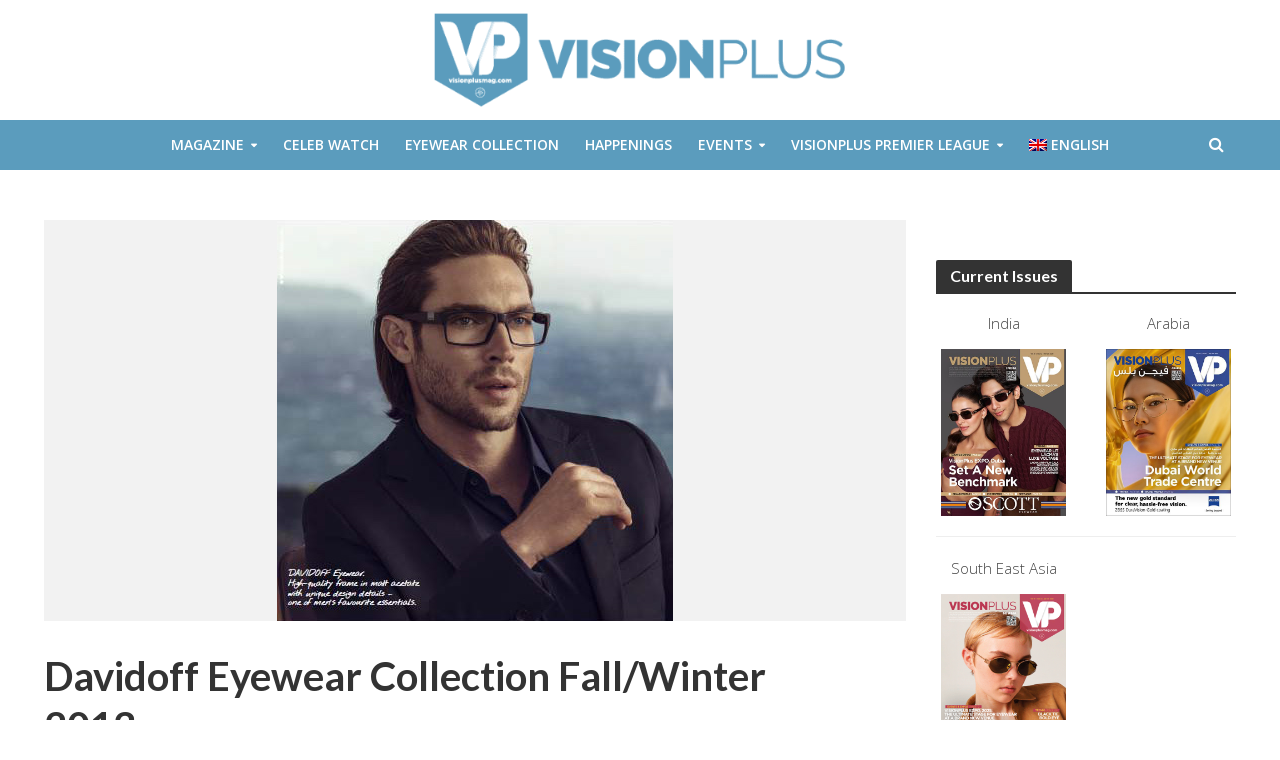

--- FILE ---
content_type: text/html; charset=UTF-8
request_url: https://visionplusmag.com/update/davidoff-eyewear-collection-fallwinter-2013/
body_size: 26331
content:
<!DOCTYPE html>
<html lang="en-US">
<head>
<meta charset="UTF-8">
<meta name="viewport" content="width=device-width,initial-scale=1.0">
<link rel="pingback" href="https://visionplusmag.com/xmlrpc.php">
<link rel="profile" href="https://gmpg.org/xfn/11" />
<title>Davidoff Eyewear Collection Fall/Winter 2013 | VisionPlus Magazine</title>
<meta name='robots' content='max-image-preview:large' />
	<style>img:is([sizes="auto" i], [sizes^="auto," i]) { contain-intrinsic-size: 3000px 1500px }</style>
	<link rel="alternate" hreflang="en-us" href="https://visionplusmag.com/update/davidoff-eyewear-collection-fallwinter-2013/" />
<link rel="alternate" hreflang="x-default" href="https://visionplusmag.com/update/davidoff-eyewear-collection-fallwinter-2013/" />
<script type='application/javascript'  id='pys-version-script'>console.log('PixelYourSite Free version 11.1.3');</script>
<link rel='dns-prefetch' href='//fonts.googleapis.com' />
<link rel='dns-prefetch' href='//hb.wpmucdn.com' />
<link href='//hb.wpmucdn.com' rel='preconnect' />
<link href='http://fonts.googleapis.com' rel='preconnect' />
<link href='//fonts.gstatic.com' crossorigin='' rel='preconnect' />
<link rel="alternate" type="application/rss+xml" title="VisionPlus Magazine &raquo; Feed" href="https://visionplusmag.com/feed/" />
		<style>
			.lazyload,
			.lazyloading {
				max-width: 100%;
			}
		</style>
		<script type="text/javascript">
/* <![CDATA[ */
window._wpemojiSettings = {"baseUrl":"https:\/\/s.w.org\/images\/core\/emoji\/16.0.1\/72x72\/","ext":".png","svgUrl":"https:\/\/s.w.org\/images\/core\/emoji\/16.0.1\/svg\/","svgExt":".svg","source":{"concatemoji":"https:\/\/visionplusmag.com\/wp-includes\/js\/wp-emoji-release.min.js?ver=6.8.3"}};
/*! This file is auto-generated */
!function(s,n){var o,i,e;function c(e){try{var t={supportTests:e,timestamp:(new Date).valueOf()};sessionStorage.setItem(o,JSON.stringify(t))}catch(e){}}function p(e,t,n){e.clearRect(0,0,e.canvas.width,e.canvas.height),e.fillText(t,0,0);var t=new Uint32Array(e.getImageData(0,0,e.canvas.width,e.canvas.height).data),a=(e.clearRect(0,0,e.canvas.width,e.canvas.height),e.fillText(n,0,0),new Uint32Array(e.getImageData(0,0,e.canvas.width,e.canvas.height).data));return t.every(function(e,t){return e===a[t]})}function u(e,t){e.clearRect(0,0,e.canvas.width,e.canvas.height),e.fillText(t,0,0);for(var n=e.getImageData(16,16,1,1),a=0;a<n.data.length;a++)if(0!==n.data[a])return!1;return!0}function f(e,t,n,a){switch(t){case"flag":return n(e,"\ud83c\udff3\ufe0f\u200d\u26a7\ufe0f","\ud83c\udff3\ufe0f\u200b\u26a7\ufe0f")?!1:!n(e,"\ud83c\udde8\ud83c\uddf6","\ud83c\udde8\u200b\ud83c\uddf6")&&!n(e,"\ud83c\udff4\udb40\udc67\udb40\udc62\udb40\udc65\udb40\udc6e\udb40\udc67\udb40\udc7f","\ud83c\udff4\u200b\udb40\udc67\u200b\udb40\udc62\u200b\udb40\udc65\u200b\udb40\udc6e\u200b\udb40\udc67\u200b\udb40\udc7f");case"emoji":return!a(e,"\ud83e\udedf")}return!1}function g(e,t,n,a){var r="undefined"!=typeof WorkerGlobalScope&&self instanceof WorkerGlobalScope?new OffscreenCanvas(300,150):s.createElement("canvas"),o=r.getContext("2d",{willReadFrequently:!0}),i=(o.textBaseline="top",o.font="600 32px Arial",{});return e.forEach(function(e){i[e]=t(o,e,n,a)}),i}function t(e){var t=s.createElement("script");t.src=e,t.defer=!0,s.head.appendChild(t)}"undefined"!=typeof Promise&&(o="wpEmojiSettingsSupports",i=["flag","emoji"],n.supports={everything:!0,everythingExceptFlag:!0},e=new Promise(function(e){s.addEventListener("DOMContentLoaded",e,{once:!0})}),new Promise(function(t){var n=function(){try{var e=JSON.parse(sessionStorage.getItem(o));if("object"==typeof e&&"number"==typeof e.timestamp&&(new Date).valueOf()<e.timestamp+604800&&"object"==typeof e.supportTests)return e.supportTests}catch(e){}return null}();if(!n){if("undefined"!=typeof Worker&&"undefined"!=typeof OffscreenCanvas&&"undefined"!=typeof URL&&URL.createObjectURL&&"undefined"!=typeof Blob)try{var e="postMessage("+g.toString()+"("+[JSON.stringify(i),f.toString(),p.toString(),u.toString()].join(",")+"));",a=new Blob([e],{type:"text/javascript"}),r=new Worker(URL.createObjectURL(a),{name:"wpTestEmojiSupports"});return void(r.onmessage=function(e){c(n=e.data),r.terminate(),t(n)})}catch(e){}c(n=g(i,f,p,u))}t(n)}).then(function(e){for(var t in e)n.supports[t]=e[t],n.supports.everything=n.supports.everything&&n.supports[t],"flag"!==t&&(n.supports.everythingExceptFlag=n.supports.everythingExceptFlag&&n.supports[t]);n.supports.everythingExceptFlag=n.supports.everythingExceptFlag&&!n.supports.flag,n.DOMReady=!1,n.readyCallback=function(){n.DOMReady=!0}}).then(function(){return e}).then(function(){var e;n.supports.everything||(n.readyCallback(),(e=n.source||{}).concatemoji?t(e.concatemoji):e.wpemoji&&e.twemoji&&(t(e.twemoji),t(e.wpemoji)))}))}((window,document),window._wpemojiSettings);
/* ]]> */
</script>
<!-- visionplusmag.com is managing ads with Advanced Ads 2.0.13 – https://wpadvancedads.com/ --><script id="vp-ready">
			window.advanced_ads_ready=function(e,a){a=a||"complete";var d=function(e){return"interactive"===a?"loading"!==e:"complete"===e};d(document.readyState)?e():document.addEventListener("readystatechange",(function(a){d(a.target.readyState)&&e()}),{once:"interactive"===a})},window.advanced_ads_ready_queue=window.advanced_ads_ready_queue||[];		</script>
		<style id='wp-emoji-styles-inline-css' type='text/css'>

	img.wp-smiley, img.emoji {
		display: inline !important;
		border: none !important;
		box-shadow: none !important;
		height: 1em !important;
		width: 1em !important;
		margin: 0 0.07em !important;
		vertical-align: -0.1em !important;
		background: none !important;
		padding: 0 !important;
	}
</style>
<link rel='stylesheet' id='wp-block-library-css' href='https://hb.wpmucdn.com/visionplusmag.com/6c36239c-659b-4e49-8d68-ee899ed0b04e.css' type='text/css' media='all' />
<style id='classic-theme-styles-inline-css' type='text/css'>
/*! This file is auto-generated */
.wp-block-button__link{color:#fff;background-color:#32373c;border-radius:9999px;box-shadow:none;text-decoration:none;padding:calc(.667em + 2px) calc(1.333em + 2px);font-size:1.125em}.wp-block-file__button{background:#32373c;color:#fff;text-decoration:none}
</style>
<link rel='stylesheet' id='wphb-1-css' href='https://hb.wpmucdn.com/visionplusmag.com/cff80428-b389-43bc-9ea8-0ade2c2e5d6e.css' type='text/css' media='all' />
<link rel='stylesheet' id='view_editor_gutenberg_frontend_assets-css' href='https://hb.wpmucdn.com/visionplusmag.com/9ad2082c-8e68-44c3-8af6-9abc12682f02.css' type='text/css' media='all' />
<style id='view_editor_gutenberg_frontend_assets-inline-css' type='text/css'>
.wpv-sort-list-dropdown.wpv-sort-list-dropdown-style-default > span.wpv-sort-list,.wpv-sort-list-dropdown.wpv-sort-list-dropdown-style-default .wpv-sort-list-item {border-color: #cdcdcd;}.wpv-sort-list-dropdown.wpv-sort-list-dropdown-style-default .wpv-sort-list-item a {color: #444;background-color: #fff;}.wpv-sort-list-dropdown.wpv-sort-list-dropdown-style-default a:hover,.wpv-sort-list-dropdown.wpv-sort-list-dropdown-style-default a:focus {color: #000;background-color: #eee;}.wpv-sort-list-dropdown.wpv-sort-list-dropdown-style-default .wpv-sort-list-item.wpv-sort-list-current a {color: #000;background-color: #eee;}
.wpv-sort-list-dropdown.wpv-sort-list-dropdown-style-default > span.wpv-sort-list,.wpv-sort-list-dropdown.wpv-sort-list-dropdown-style-default .wpv-sort-list-item {border-color: #cdcdcd;}.wpv-sort-list-dropdown.wpv-sort-list-dropdown-style-default .wpv-sort-list-item a {color: #444;background-color: #fff;}.wpv-sort-list-dropdown.wpv-sort-list-dropdown-style-default a:hover,.wpv-sort-list-dropdown.wpv-sort-list-dropdown-style-default a:focus {color: #000;background-color: #eee;}.wpv-sort-list-dropdown.wpv-sort-list-dropdown-style-default .wpv-sort-list-item.wpv-sort-list-current a {color: #000;background-color: #eee;}.wpv-sort-list-dropdown.wpv-sort-list-dropdown-style-grey > span.wpv-sort-list,.wpv-sort-list-dropdown.wpv-sort-list-dropdown-style-grey .wpv-sort-list-item {border-color: #cdcdcd;}.wpv-sort-list-dropdown.wpv-sort-list-dropdown-style-grey .wpv-sort-list-item a {color: #444;background-color: #eeeeee;}.wpv-sort-list-dropdown.wpv-sort-list-dropdown-style-grey a:hover,.wpv-sort-list-dropdown.wpv-sort-list-dropdown-style-grey a:focus {color: #000;background-color: #e5e5e5;}.wpv-sort-list-dropdown.wpv-sort-list-dropdown-style-grey .wpv-sort-list-item.wpv-sort-list-current a {color: #000;background-color: #e5e5e5;}
.wpv-sort-list-dropdown.wpv-sort-list-dropdown-style-default > span.wpv-sort-list,.wpv-sort-list-dropdown.wpv-sort-list-dropdown-style-default .wpv-sort-list-item {border-color: #cdcdcd;}.wpv-sort-list-dropdown.wpv-sort-list-dropdown-style-default .wpv-sort-list-item a {color: #444;background-color: #fff;}.wpv-sort-list-dropdown.wpv-sort-list-dropdown-style-default a:hover,.wpv-sort-list-dropdown.wpv-sort-list-dropdown-style-default a:focus {color: #000;background-color: #eee;}.wpv-sort-list-dropdown.wpv-sort-list-dropdown-style-default .wpv-sort-list-item.wpv-sort-list-current a {color: #000;background-color: #eee;}.wpv-sort-list-dropdown.wpv-sort-list-dropdown-style-grey > span.wpv-sort-list,.wpv-sort-list-dropdown.wpv-sort-list-dropdown-style-grey .wpv-sort-list-item {border-color: #cdcdcd;}.wpv-sort-list-dropdown.wpv-sort-list-dropdown-style-grey .wpv-sort-list-item a {color: #444;background-color: #eeeeee;}.wpv-sort-list-dropdown.wpv-sort-list-dropdown-style-grey a:hover,.wpv-sort-list-dropdown.wpv-sort-list-dropdown-style-grey a:focus {color: #000;background-color: #e5e5e5;}.wpv-sort-list-dropdown.wpv-sort-list-dropdown-style-grey .wpv-sort-list-item.wpv-sort-list-current a {color: #000;background-color: #e5e5e5;}.wpv-sort-list-dropdown.wpv-sort-list-dropdown-style-blue > span.wpv-sort-list,.wpv-sort-list-dropdown.wpv-sort-list-dropdown-style-blue .wpv-sort-list-item {border-color: #0099cc;}.wpv-sort-list-dropdown.wpv-sort-list-dropdown-style-blue .wpv-sort-list-item a {color: #444;background-color: #cbddeb;}.wpv-sort-list-dropdown.wpv-sort-list-dropdown-style-blue a:hover,.wpv-sort-list-dropdown.wpv-sort-list-dropdown-style-blue a:focus {color: #000;background-color: #95bedd;}.wpv-sort-list-dropdown.wpv-sort-list-dropdown-style-blue .wpv-sort-list-item.wpv-sort-list-current a {color: #000;background-color: #95bedd;}
</style>
<style id='global-styles-inline-css' type='text/css'>
:root{--wp--preset--aspect-ratio--square: 1;--wp--preset--aspect-ratio--4-3: 4/3;--wp--preset--aspect-ratio--3-4: 3/4;--wp--preset--aspect-ratio--3-2: 3/2;--wp--preset--aspect-ratio--2-3: 2/3;--wp--preset--aspect-ratio--16-9: 16/9;--wp--preset--aspect-ratio--9-16: 9/16;--wp--preset--color--black: #000000;--wp--preset--color--cyan-bluish-gray: #abb8c3;--wp--preset--color--white: #ffffff;--wp--preset--color--pale-pink: #f78da7;--wp--preset--color--vivid-red: #cf2e2e;--wp--preset--color--luminous-vivid-orange: #ff6900;--wp--preset--color--luminous-vivid-amber: #fcb900;--wp--preset--color--light-green-cyan: #7bdcb5;--wp--preset--color--vivid-green-cyan: #00d084;--wp--preset--color--pale-cyan-blue: #8ed1fc;--wp--preset--color--vivid-cyan-blue: #0693e3;--wp--preset--color--vivid-purple: #9b51e0;--wp--preset--color--herald-acc: #5b9cbd;--wp--preset--color--herald-meta: #999999;--wp--preset--color--herald-txt: #444444;--wp--preset--color--herald-bg: #ffffff;--wp--preset--gradient--vivid-cyan-blue-to-vivid-purple: linear-gradient(135deg,rgba(6,147,227,1) 0%,rgb(155,81,224) 100%);--wp--preset--gradient--light-green-cyan-to-vivid-green-cyan: linear-gradient(135deg,rgb(122,220,180) 0%,rgb(0,208,130) 100%);--wp--preset--gradient--luminous-vivid-amber-to-luminous-vivid-orange: linear-gradient(135deg,rgba(252,185,0,1) 0%,rgba(255,105,0,1) 100%);--wp--preset--gradient--luminous-vivid-orange-to-vivid-red: linear-gradient(135deg,rgba(255,105,0,1) 0%,rgb(207,46,46) 100%);--wp--preset--gradient--very-light-gray-to-cyan-bluish-gray: linear-gradient(135deg,rgb(238,238,238) 0%,rgb(169,184,195) 100%);--wp--preset--gradient--cool-to-warm-spectrum: linear-gradient(135deg,rgb(74,234,220) 0%,rgb(151,120,209) 20%,rgb(207,42,186) 40%,rgb(238,44,130) 60%,rgb(251,105,98) 80%,rgb(254,248,76) 100%);--wp--preset--gradient--blush-light-purple: linear-gradient(135deg,rgb(255,206,236) 0%,rgb(152,150,240) 100%);--wp--preset--gradient--blush-bordeaux: linear-gradient(135deg,rgb(254,205,165) 0%,rgb(254,45,45) 50%,rgb(107,0,62) 100%);--wp--preset--gradient--luminous-dusk: linear-gradient(135deg,rgb(255,203,112) 0%,rgb(199,81,192) 50%,rgb(65,88,208) 100%);--wp--preset--gradient--pale-ocean: linear-gradient(135deg,rgb(255,245,203) 0%,rgb(182,227,212) 50%,rgb(51,167,181) 100%);--wp--preset--gradient--electric-grass: linear-gradient(135deg,rgb(202,248,128) 0%,rgb(113,206,126) 100%);--wp--preset--gradient--midnight: linear-gradient(135deg,rgb(2,3,129) 0%,rgb(40,116,252) 100%);--wp--preset--font-size--small: 12.8px;--wp--preset--font-size--medium: 20px;--wp--preset--font-size--large: 22.4px;--wp--preset--font-size--x-large: 42px;--wp--preset--font-size--normal: 16px;--wp--preset--font-size--huge: 28.8px;--wp--preset--spacing--20: 0.44rem;--wp--preset--spacing--30: 0.67rem;--wp--preset--spacing--40: 1rem;--wp--preset--spacing--50: 1.5rem;--wp--preset--spacing--60: 2.25rem;--wp--preset--spacing--70: 3.38rem;--wp--preset--spacing--80: 5.06rem;--wp--preset--shadow--natural: 6px 6px 9px rgba(0, 0, 0, 0.2);--wp--preset--shadow--deep: 12px 12px 50px rgba(0, 0, 0, 0.4);--wp--preset--shadow--sharp: 6px 6px 0px rgba(0, 0, 0, 0.2);--wp--preset--shadow--outlined: 6px 6px 0px -3px rgba(255, 255, 255, 1), 6px 6px rgba(0, 0, 0, 1);--wp--preset--shadow--crisp: 6px 6px 0px rgba(0, 0, 0, 1);}:where(.is-layout-flex){gap: 0.5em;}:where(.is-layout-grid){gap: 0.5em;}body .is-layout-flex{display: flex;}.is-layout-flex{flex-wrap: wrap;align-items: center;}.is-layout-flex > :is(*, div){margin: 0;}body .is-layout-grid{display: grid;}.is-layout-grid > :is(*, div){margin: 0;}:where(.wp-block-columns.is-layout-flex){gap: 2em;}:where(.wp-block-columns.is-layout-grid){gap: 2em;}:where(.wp-block-post-template.is-layout-flex){gap: 1.25em;}:where(.wp-block-post-template.is-layout-grid){gap: 1.25em;}.has-black-color{color: var(--wp--preset--color--black) !important;}.has-cyan-bluish-gray-color{color: var(--wp--preset--color--cyan-bluish-gray) !important;}.has-white-color{color: var(--wp--preset--color--white) !important;}.has-pale-pink-color{color: var(--wp--preset--color--pale-pink) !important;}.has-vivid-red-color{color: var(--wp--preset--color--vivid-red) !important;}.has-luminous-vivid-orange-color{color: var(--wp--preset--color--luminous-vivid-orange) !important;}.has-luminous-vivid-amber-color{color: var(--wp--preset--color--luminous-vivid-amber) !important;}.has-light-green-cyan-color{color: var(--wp--preset--color--light-green-cyan) !important;}.has-vivid-green-cyan-color{color: var(--wp--preset--color--vivid-green-cyan) !important;}.has-pale-cyan-blue-color{color: var(--wp--preset--color--pale-cyan-blue) !important;}.has-vivid-cyan-blue-color{color: var(--wp--preset--color--vivid-cyan-blue) !important;}.has-vivid-purple-color{color: var(--wp--preset--color--vivid-purple) !important;}.has-black-background-color{background-color: var(--wp--preset--color--black) !important;}.has-cyan-bluish-gray-background-color{background-color: var(--wp--preset--color--cyan-bluish-gray) !important;}.has-white-background-color{background-color: var(--wp--preset--color--white) !important;}.has-pale-pink-background-color{background-color: var(--wp--preset--color--pale-pink) !important;}.has-vivid-red-background-color{background-color: var(--wp--preset--color--vivid-red) !important;}.has-luminous-vivid-orange-background-color{background-color: var(--wp--preset--color--luminous-vivid-orange) !important;}.has-luminous-vivid-amber-background-color{background-color: var(--wp--preset--color--luminous-vivid-amber) !important;}.has-light-green-cyan-background-color{background-color: var(--wp--preset--color--light-green-cyan) !important;}.has-vivid-green-cyan-background-color{background-color: var(--wp--preset--color--vivid-green-cyan) !important;}.has-pale-cyan-blue-background-color{background-color: var(--wp--preset--color--pale-cyan-blue) !important;}.has-vivid-cyan-blue-background-color{background-color: var(--wp--preset--color--vivid-cyan-blue) !important;}.has-vivid-purple-background-color{background-color: var(--wp--preset--color--vivid-purple) !important;}.has-black-border-color{border-color: var(--wp--preset--color--black) !important;}.has-cyan-bluish-gray-border-color{border-color: var(--wp--preset--color--cyan-bluish-gray) !important;}.has-white-border-color{border-color: var(--wp--preset--color--white) !important;}.has-pale-pink-border-color{border-color: var(--wp--preset--color--pale-pink) !important;}.has-vivid-red-border-color{border-color: var(--wp--preset--color--vivid-red) !important;}.has-luminous-vivid-orange-border-color{border-color: var(--wp--preset--color--luminous-vivid-orange) !important;}.has-luminous-vivid-amber-border-color{border-color: var(--wp--preset--color--luminous-vivid-amber) !important;}.has-light-green-cyan-border-color{border-color: var(--wp--preset--color--light-green-cyan) !important;}.has-vivid-green-cyan-border-color{border-color: var(--wp--preset--color--vivid-green-cyan) !important;}.has-pale-cyan-blue-border-color{border-color: var(--wp--preset--color--pale-cyan-blue) !important;}.has-vivid-cyan-blue-border-color{border-color: var(--wp--preset--color--vivid-cyan-blue) !important;}.has-vivid-purple-border-color{border-color: var(--wp--preset--color--vivid-purple) !important;}.has-vivid-cyan-blue-to-vivid-purple-gradient-background{background: var(--wp--preset--gradient--vivid-cyan-blue-to-vivid-purple) !important;}.has-light-green-cyan-to-vivid-green-cyan-gradient-background{background: var(--wp--preset--gradient--light-green-cyan-to-vivid-green-cyan) !important;}.has-luminous-vivid-amber-to-luminous-vivid-orange-gradient-background{background: var(--wp--preset--gradient--luminous-vivid-amber-to-luminous-vivid-orange) !important;}.has-luminous-vivid-orange-to-vivid-red-gradient-background{background: var(--wp--preset--gradient--luminous-vivid-orange-to-vivid-red) !important;}.has-very-light-gray-to-cyan-bluish-gray-gradient-background{background: var(--wp--preset--gradient--very-light-gray-to-cyan-bluish-gray) !important;}.has-cool-to-warm-spectrum-gradient-background{background: var(--wp--preset--gradient--cool-to-warm-spectrum) !important;}.has-blush-light-purple-gradient-background{background: var(--wp--preset--gradient--blush-light-purple) !important;}.has-blush-bordeaux-gradient-background{background: var(--wp--preset--gradient--blush-bordeaux) !important;}.has-luminous-dusk-gradient-background{background: var(--wp--preset--gradient--luminous-dusk) !important;}.has-pale-ocean-gradient-background{background: var(--wp--preset--gradient--pale-ocean) !important;}.has-electric-grass-gradient-background{background: var(--wp--preset--gradient--electric-grass) !important;}.has-midnight-gradient-background{background: var(--wp--preset--gradient--midnight) !important;}.has-small-font-size{font-size: var(--wp--preset--font-size--small) !important;}.has-medium-font-size{font-size: var(--wp--preset--font-size--medium) !important;}.has-large-font-size{font-size: var(--wp--preset--font-size--large) !important;}.has-x-large-font-size{font-size: var(--wp--preset--font-size--x-large) !important;}
:where(.wp-block-post-template.is-layout-flex){gap: 1.25em;}:where(.wp-block-post-template.is-layout-grid){gap: 1.25em;}
:where(.wp-block-columns.is-layout-flex){gap: 2em;}:where(.wp-block-columns.is-layout-grid){gap: 2em;}
:root :where(.wp-block-pullquote){font-size: 1.5em;line-height: 1.6;}
</style>
<link rel='stylesheet' id='wphb-2-css' href='https://hb.wpmucdn.com/visionplusmag.com/327b7557-c512-445a-b9d9-fe2f30198426.css' type='text/css' media='screen' />
<link rel='stylesheet' id='wphb-3-css' href='https://hb.wpmucdn.com/visionplusmag.com/6dfc954d-488b-4a77-99d1-947308effbfc.css' type='text/css' media='all' />
<style id='wphb-3-inline-css' type='text/css'>
.wpml-ls-statics-footer a, .wpml-ls-statics-footer .wpml-ls-sub-menu a, .wpml-ls-statics-footer .wpml-ls-sub-menu a:link, .wpml-ls-statics-footer li:not(.wpml-ls-current-language) .wpml-ls-link, .wpml-ls-statics-footer li:not(.wpml-ls-current-language) .wpml-ls-link:link {color:#444444;background-color:#ffffff;}.wpml-ls-statics-footer .wpml-ls-sub-menu a:hover,.wpml-ls-statics-footer .wpml-ls-sub-menu a:focus, .wpml-ls-statics-footer .wpml-ls-sub-menu a:link:hover, .wpml-ls-statics-footer .wpml-ls-sub-menu a:link:focus {color:#000000;background-color:#eeeeee;}.wpml-ls-statics-footer .wpml-ls-current-language > a {color:#444444;background-color:#ffffff;}.wpml-ls-statics-footer .wpml-ls-current-language:hover>a, .wpml-ls-statics-footer .wpml-ls-current-language>a:focus {color:#000000;background-color:#eeeeee;}
</style>
<link rel='stylesheet' id='herald-fonts-css' href='https://fonts.googleapis.com/css?family=Open+Sans%3A400%2C300%2C600%7CLato%3A400%2C700&#038;subset=latin%2Clatin-ext&#038;ver=2.4' type='text/css' media='all' />
<link rel='stylesheet' id='herald-main-css' href='https://hb.wpmucdn.com/visionplusmag.com/10343730-4bb6-4ed6-aa17-0d80f16fbddb.css' type='text/css' media='all' />
<style id='herald-main-inline-css' type='text/css'>
h1, .h1, .herald-no-sid .herald-posts .h2{ font-size: 4.0rem; }h2, .h2, .herald-no-sid .herald-posts .h3{ font-size: 3.3rem; }h3, .h3, .herald-no-sid .herald-posts .h4 { font-size: 2.8rem; }h4, .h4, .herald-no-sid .herald-posts .h5 { font-size: 2.3rem; }h5, .h5, .herald-no-sid .herald-posts .h6 { font-size: 1.9rem; }h6, .h6, .herald-no-sid .herald-posts .h7 { font-size: 1.6rem; }.h7 {font-size: 1.4rem;}.herald-entry-content, .herald-sidebar{font-size: 1.6rem;}.entry-content .entry-headline{font-size: 1.9rem;}body{font-size: 1.6rem;}.widget{font-size: 1.5rem;}.herald-menu{font-size: 1.4rem;}.herald-mod-title .herald-mod-h, .herald-sidebar .widget-title{font-size: 1.6rem;}.entry-meta .meta-item, .entry-meta a, .entry-meta span{font-size: 1.4rem;}.entry-meta.meta-small .meta-item, .entry-meta.meta-small a, .entry-meta.meta-small span{font-size: 1.3rem;}.herald-site-header .header-top,.header-top .herald-in-popup,.header-top .herald-menu ul {background: #111111;color: #aaaaaa;}.header-top a {color: #aaaaaa;}.header-top a:hover,.header-top .herald-menu li:hover > a{color: #ffffff;}.header-top .herald-menu-popup:hover > span,.header-top .herald-menu-popup-search span:hover,.header-top .herald-menu-popup-search.herald-search-active{color: #ffffff;}#wp-calendar tbody td a{background: #5b9cbd;color:#FFF;}.header-top .herald-login #loginform label,.header-top .herald-login p,.header-top a.btn-logout {color: #ffffff;}.header-top .herald-login #loginform input {color: #111111;}.header-top .herald-login .herald-registration-link:after {background: rgba(255,255,255,0.25);}.header-top .herald-login #loginform input[type=submit],.header-top .herald-in-popup .btn-logout {background-color: #ffffff;color: #111111;}.header-top a.btn-logout:hover{color: #111111;}.header-middle{background-color: #ffffff;color: #ffffff;}.header-middle a{color: #ffffff;}.header-middle.herald-header-wraper,.header-middle .col-lg-12{height: 120px;}.header-middle .site-title img{max-height: 120px;}.header-middle .sub-menu{background-color: #ffffff;}.header-middle .sub-menu a,.header-middle .herald-search-submit:hover,.header-middle li.herald-mega-menu .col-lg-3 a:hover,.header-middle li.herald-mega-menu .col-lg-3 a:hover:after{color: #111111;}.header-middle .herald-menu li:hover > a,.header-middle .herald-menu-popup-search:hover > span,.header-middle .herald-cart-icon:hover > a{color: #111111;background-color: #ffffff;}.header-middle .current-menu-parent a,.header-middle .current-menu-ancestor a,.header-middle .current_page_item > a,.header-middle .current-menu-item > a{background-color: rgba(255,255,255,0.2); }.header-middle .sub-menu > li > a,.header-middle .herald-search-submit,.header-middle li.herald-mega-menu .col-lg-3 a{color: rgba(17,17,17,0.7); }.header-middle .sub-menu > li:hover > a{color: #111111; }.header-middle .herald-in-popup{background-color: #ffffff;}.header-middle .herald-menu-popup a{color: #111111;}.header-middle .herald-in-popup{background-color: #ffffff;}.header-middle .herald-search-input{color: #111111;}.header-middle .herald-menu-popup a{color: #111111;}.header-middle .herald-menu-popup > span,.header-middle .herald-search-active > span{color: #ffffff;}.header-middle .herald-menu-popup:hover > span,.header-middle .herald-search-active > span{background-color: #ffffff;color: #111111;}.header-middle .herald-login #loginform label,.header-middle .herald-login #loginform input,.header-middle .herald-login p,.header-middle a.btn-logout,.header-middle .herald-login .herald-registration-link:hover,.header-middle .herald-login .herald-lost-password-link:hover {color: #111111;}.header-middle .herald-login .herald-registration-link:after {background: rgba(17,17,17,0.15);}.header-middle .herald-login a,.header-middle .herald-username a {color: #111111;}.header-middle .herald-login a:hover,.header-middle .herald-login .herald-registration-link,.header-middle .herald-login .herald-lost-password-link {color: #ffffff;}.header-middle .herald-login #loginform input[type=submit],.header-middle .herald-in-popup .btn-logout {background-color: #ffffff;color: #ffffff;}.header-middle a.btn-logout:hover{color: #ffffff;}.header-bottom{background: #5b9cbd;color: #ffffff;}.header-bottom a,.header-bottom .herald-site-header .herald-search-submit{color: #ffffff;}.header-bottom a:hover{color: #424242;}.header-bottom a:hover,.header-bottom .herald-menu li:hover > a,.header-bottom li.herald-mega-menu .col-lg-3 a:hover:after{color: #424242;}.header-bottom .herald-menu li:hover > a,.header-bottom .herald-menu-popup-search:hover > span,.header-bottom .herald-cart-icon:hover > a {color: #424242;background-color: #ffffff;}.header-bottom .current-menu-parent a,.header-bottom .current-menu-ancestor a,.header-bottom .current_page_item > a,.header-bottom .current-menu-item > a {background-color: rgba(255,255,255,0.2); }.header-bottom .sub-menu{background-color: #ffffff;}.header-bottom .herald-menu li.herald-mega-menu .col-lg-3 a,.header-bottom .sub-menu > li > a,.header-bottom .herald-search-submit{color: rgba(66,66,66,0.7); }.header-bottom .herald-menu li.herald-mega-menu .col-lg-3 a:hover,.header-bottom .sub-menu > li:hover > a{color: #424242; }.header-bottom .sub-menu > li > a,.header-bottom .herald-search-submit{color: rgba(66,66,66,0.7); }.header-bottom .sub-menu > li:hover > a{color: #424242; }.header-bottom .herald-in-popup {background-color: #ffffff;}.header-bottom .herald-menu-popup a {color: #424242;}.header-bottom .herald-in-popup,.header-bottom .herald-search-input {background-color: #ffffff;}.header-bottom .herald-menu-popup a,.header-bottom .herald-search-input{color: #424242;}.header-bottom .herald-menu-popup > span,.header-bottom .herald-search-active > span{color: #ffffff;}.header-bottom .herald-menu-popup:hover > span,.header-bottom .herald-search-active > span{background-color: #ffffff;color: #424242;}.header-bottom .herald-login #loginform label,.header-bottom .herald-login #loginform input,.header-bottom .herald-login p,.header-bottom a.btn-logout,.header-bottom .herald-login .herald-registration-link:hover,.header-bottom .herald-login .herald-lost-password-link:hover,.herald-responsive-header .herald-login #loginform label,.herald-responsive-header .herald-login #loginform input,.herald-responsive-header .herald-login p,.herald-responsive-header a.btn-logout,.herald-responsive-header .herald-login .herald-registration-link:hover,.herald-responsive-header .herald-login .herald-lost-password-link:hover {color: #424242;}.header-bottom .herald-login .herald-registration-link:after,.herald-responsive-header .herald-login .herald-registration-link:after {background: rgba(66,66,66,0.15);}.header-bottom .herald-login a,.herald-responsive-header .herald-login a {color: #424242;}.header-bottom .herald-login a:hover,.header-bottom .herald-login .herald-registration-link,.header-bottom .herald-login .herald-lost-password-link,.herald-responsive-header .herald-login a:hover,.herald-responsive-header .herald-login .herald-registration-link,.herald-responsive-header .herald-login .herald-lost-password-link {color: #5b9cbd;}.header-bottom .herald-login #loginform input[type=submit],.herald-responsive-header .herald-login #loginform input[type=submit],.header-bottom .herald-in-popup .btn-logout,.herald-responsive-header .herald-in-popup .btn-logout {background-color: #5b9cbd;color: #ffffff;}.header-bottom a.btn-logout:hover,.herald-responsive-header a.btn-logout:hover {color: #ffffff;}.herald-header-sticky{background: #ffffff;color: #5b9cbd;}.herald-header-sticky a{color: #5b9cbd;}.herald-header-sticky .herald-menu li:hover > a{color: #444444;background-color: #5b9cbd;}.herald-header-sticky .sub-menu{background-color: #5b9cbd;}.herald-header-sticky .sub-menu a{color: #444444;}.herald-header-sticky .sub-menu > li:hover > a{color: #ffffff;}.herald-header-sticky .herald-in-popup,.herald-header-sticky .herald-search-input {background-color: #5b9cbd;}.herald-header-sticky .herald-menu-popup a{color: #444444;}.herald-header-sticky .herald-menu-popup > span,.herald-header-sticky .herald-search-active > span{color: #5b9cbd;}.herald-header-sticky .herald-menu-popup:hover > span,.herald-header-sticky .herald-search-active > span{background-color: #5b9cbd;color: #444444;}.herald-header-sticky .herald-search-input,.herald-header-sticky .herald-search-submit{color: #444444;}.herald-header-sticky .herald-menu li:hover > a,.herald-header-sticky .herald-menu-popup-search:hover > span,.herald-header-sticky .herald-cart-icon:hover a {color: #444444;background-color: #5b9cbd;}.herald-header-sticky .herald-login #loginform label,.herald-header-sticky .herald-login #loginform input,.herald-header-sticky .herald-login p,.herald-header-sticky a.btn-logout,.herald-header-sticky .herald-login .herald-registration-link:hover,.herald-header-sticky .herald-login .herald-lost-password-link:hover {color: #444444;}.herald-header-sticky .herald-login .herald-registration-link:after {background: rgba(68,68,68,0.15);}.herald-header-sticky .herald-login a {color: #444444;}.herald-header-sticky .herald-login a:hover,.herald-header-sticky .herald-login .herald-registration-link,.herald-header-sticky .herald-login .herald-lost-password-link {color: #ffffff;}.herald-header-sticky .herald-login #loginform input[type=submit],.herald-header-sticky .herald-in-popup .btn-logout {background-color: #ffffff;color: #5b9cbd;}.herald-header-sticky a.btn-logout:hover{color: #5b9cbd;}.header-trending{background: #eeeeee;color: #666666;}.header-trending a{color: #666666;}.header-trending a:hover{color: #111111;}body { background-color: #ffffff;color: #444444;font-family: 'Open Sans';font-weight: 300;}.herald-site-content{background-color:#ffffff;}h1, h2, h3, h4, h5, h6,.h1, .h2, .h3, .h4, .h5, .h6, .h7,.wp-block-cover .wp-block-cover-image-text, .wp-block-cover .wp-block-cover-text, .wp-block-cover h2, .wp-block-cover-image .wp-block-cover-image-text, .wp-block-cover-image .wp-block-cover-text, .wp-block-cover-image h2{font-family: 'Lato';font-weight: 700;}.header-middle .herald-menu,.header-bottom .herald-menu,.herald-header-sticky .herald-menu,.herald-mobile-nav{font-family: 'Open Sans';font-weight: 600;}.herald-menu li.herald-mega-menu .herald-ovrld .meta-category a{font-family: 'Open Sans';font-weight: 300;}.herald-entry-content blockquote p{color: #5b9cbd;}pre {background: rgba(68,68,68,0.06);border: 1px solid rgba(68,68,68,0.2);}thead {background: rgba(68,68,68,0.06);}a,.entry-title a:hover,.herald-menu .sub-menu li .meta-category a{color: #5b9cbd;}.entry-meta-wrapper .entry-meta span:before,.entry-meta-wrapper .entry-meta a:before,.entry-meta-wrapper .entry-meta .meta-item:before,.entry-meta-wrapper .entry-meta div,li.herald-mega-menu .sub-menu .entry-title a,.entry-meta-wrapper .herald-author-twitter{color: #444444;}.herald-mod-title h1,.herald-mod-title h2,.herald-mod-title h4{color: #ffffff;}.herald-mod-head:after,.herald-mod-title .herald-color,.widget-title:after,.widget-title span{color: #ffffff;background-color: #333333;}.herald-mod-title .herald-color a{color: #ffffff;}.herald-ovrld .meta-category a,.herald-fa-wrapper .meta-category a{background-color: #5b9cbd;}.meta-tags a,.widget_tag_cloud a,.herald-share-meta:after,.wp-block-tag-cloud a{background: rgba(51,51,51,0.1);}h1, h2, h3, h4, h5, h6,.entry-title a {color: #333333;}.herald-pagination .page-numbers,.herald-mod-subnav a,.herald-mod-actions a,.herald-slider-controls div,.meta-tags a,.widget.widget_tag_cloud a,.herald-sidebar .mks_autor_link_wrap a,.herald-sidebar .meks-instagram-follow-link a,.mks_themeforest_widget .mks_read_more a,.herald-read-more,.wp-block-tag-cloud a{color: #444444;}.widget.widget_tag_cloud a:hover,.entry-content .meta-tags a:hover,.wp-block-tag-cloud a:hover{background-color: #5b9cbd;color: #FFF;}.herald-pagination .prev.page-numbers,.herald-pagination .next.page-numbers,.herald-pagination .prev.page-numbers:hover,.herald-pagination .next.page-numbers:hover,.herald-pagination .page-numbers.current,.herald-pagination .page-numbers.current:hover,.herald-next a,.herald-pagination .herald-next a:hover,.herald-prev a,.herald-pagination .herald-prev a:hover,.herald-load-more a,.herald-load-more a:hover,.entry-content .herald-search-submit,.herald-mod-desc .herald-search-submit,.wpcf7-submit,body div.wpforms-container-full .wpforms-form input[type=submit], body div.wpforms-container-full .wpforms-form button[type=submit], body div.wpforms-container-full .wpforms-form .wpforms-page-button {background-color:#5b9cbd;color: #FFF;}.herald-pagination .page-numbers:hover{background-color: rgba(68,68,68,0.1);}.widget a,.recentcomments a,.widget a:hover,.herald-sticky-next a:hover,.herald-sticky-prev a:hover,.herald-mod-subnav a:hover,.herald-mod-actions a:hover,.herald-slider-controls div:hover,.meta-tags a:hover,.widget_tag_cloud a:hover,.mks_autor_link_wrap a:hover,.meks-instagram-follow-link a:hover,.mks_themeforest_widget .mks_read_more a:hover,.herald-read-more:hover,.widget .entry-title a:hover,li.herald-mega-menu .sub-menu .entry-title a:hover,.entry-meta-wrapper .meta-item:hover a,.entry-meta-wrapper .meta-item:hover a:before,.entry-meta-wrapper .herald-share:hover > span,.entry-meta-wrapper .herald-author-name:hover,.entry-meta-wrapper .herald-author-twitter:hover,.entry-meta-wrapper .herald-author-twitter:hover:before{color:#5b9cbd;}.widget ul li a,.widget .entry-title a,.herald-author-name,.entry-meta-wrapper .meta-item,.entry-meta-wrapper .meta-item span,.entry-meta-wrapper .meta-item a,.herald-mod-actions a{color: #444444;}.widget li:before{background: rgba(68,68,68,0.3);}.widget_categories .count{background: #5b9cbd;color: #FFF;}input[type="submit"],body div.wpforms-container-full .wpforms-form input[type=submit]:hover, body div.wpforms-container-full .wpforms-form button[type=submit]:hover, body div.wpforms-container-full .wpforms-form .wpforms-page-button:hover,.spinner > div{background-color: #5b9cbd;}.herald-mod-actions a:hover,.comment-body .edit-link a,.herald-breadcrumbs a:hover{color:#5b9cbd;}.herald-header-wraper .herald-soc-nav a:hover,.meta-tags span,li.herald-mega-menu .herald-ovrld .entry-title a,li.herald-mega-menu .herald-ovrld .entry-title a:hover,.herald-ovrld .entry-meta .herald-reviews i:before{color: #FFF;}.entry-meta .meta-item, .entry-meta span, .entry-meta a,.meta-category span,.post-date,.recentcomments,.rss-date,.comment-metadata a,.entry-meta a:hover,.herald-menu li.herald-mega-menu .col-lg-3 a:after,.herald-breadcrumbs,.herald-breadcrumbs a,.entry-meta .herald-reviews i:before{color: #999999;}.herald-lay-a .herald-lay-over{background: #ffffff;}.herald-pagination a:hover,input[type="submit"]:hover,.entry-content .herald-search-submit:hover,.wpcf7-submit:hover,.herald-fa-wrapper .meta-category a:hover,.herald-ovrld .meta-category a:hover,.herald-mod-desc .herald-search-submit:hover,.herald-single-sticky .herald-share .meks_ess a:hover,body div.wpforms-container-full .wpforms-form input[type=submit]:hover, body div.wpforms-container-full .wpforms-form button[type=submit]:hover, body div.wpforms-container-full .wpforms-form .wpforms-page-button:hover{cursor: pointer;text-decoration: none;background-image: -moz-linear-gradient(left,rgba(0,0,0,0.1) 0%,rgba(0,0,0,0.1) 100%);background-image: -webkit-gradient(linear,left top,right top,color-stop(0%,rgba(0,0,0,0.1)),color-stop(100%,rgba(0,0,0,0.1)));background-image: -webkit-linear-gradient(left,rgba(0,0,0,0.1) 0%,rgba(0,0,0,0.1) 100%);background-image: -o-linear-gradient(left,rgba(0,0,0,0.1) 0%,rgba(0,0,0,0.1) 100%);background-image: -ms-linear-gradient(left,rgba(0,0,0,0.1) 0%,rgba(0,0,0,0.1) 100%);background-image: linear-gradient(to right,rgba(0,0,0,0.1) 0%,rgba(0,0,0,0.1) 100%);}.herald-sticky-next a,.herald-sticky-prev a{color: #444444;}.herald-sticky-prev a:before,.herald-sticky-next a:before,.herald-comment-action,.meta-tags span,.herald-entry-content .herald-link-pages a{background: #444444;}.herald-sticky-prev a:hover:before,.herald-sticky-next a:hover:before,.herald-comment-action:hover,div.mejs-controls .mejs-time-rail .mejs-time-current,.herald-entry-content .herald-link-pages a:hover{background: #5b9cbd;} .herald-site-footer{background: #222222;color: #dddddd;}.herald-site-footer .widget-title span{color: #dddddd;background: transparent;}.herald-site-footer .widget-title:before{background:#dddddd;}.herald-site-footer .widget-title:after,.herald-site-footer .widget_tag_cloud a{background: rgba(221,221,221,0.1);}.herald-site-footer .widget li:before{background: rgba(221,221,221,0.3);}.herald-site-footer a,.herald-site-footer .widget a:hover,.herald-site-footer .widget .meta-category a,.herald-site-footer .herald-slider-controls .owl-prev:hover,.herald-site-footer .herald-slider-controls .owl-next:hover,.herald-site-footer .herald-slider-controls .herald-mod-actions:hover{color: #5b9cbd;}.herald-site-footer .widget a,.herald-site-footer .mks_author_widget h3{color: #dddddd;}.herald-site-footer .entry-meta .meta-item, .herald-site-footer .entry-meta span, .herald-site-footer .entry-meta a, .herald-site-footer .meta-category span, .herald-site-footer .post-date, .herald-site-footer .recentcomments, .herald-site-footer .rss-date, .herald-site-footer .comment-metadata a{color: #aaaaaa;}.herald-site-footer .mks_author_widget .mks_autor_link_wrap a, .herald-site-footer.mks_read_more a, .herald-site-footer .herald-read-more,.herald-site-footer .herald-slider-controls .owl-prev, .herald-site-footer .herald-slider-controls .owl-next, .herald-site-footer .herald-mod-wrap .herald-mod-actions a{border-color: rgba(221,221,221,0.2);}.herald-site-footer .mks_author_widget .mks_autor_link_wrap a:hover, .herald-site-footer.mks_read_more a:hover, .herald-site-footer .herald-read-more:hover,.herald-site-footer .herald-slider-controls .owl-prev:hover, .herald-site-footer .herald-slider-controls .owl-next:hover, .herald-site-footer .herald-mod-wrap .herald-mod-actions a:hover{border-color: rgba(91,156,189,0.5);}.herald-site-footer .widget_search .herald-search-input{color: #222222;}.herald-site-footer .widget_tag_cloud a:hover{background:#5b9cbd;color:#FFF;}.footer-bottom a{color:#dddddd;}.footer-bottom a:hover,.footer-bottom .herald-copyright a{color:#5b9cbd;}.footer-bottom .herald-menu li:hover > a{color: #5b9cbd;}.footer-bottom .sub-menu{background-color: rgba(0,0,0,0.5);} .herald-pagination{border-top: 1px solid rgba(51,51,51,0.1);}.entry-content a:hover,.comment-respond a:hover,.comment-reply-link:hover{border-bottom: 2px solid #5b9cbd;}.footer-bottom .herald-copyright a:hover{border-bottom: 2px solid #5b9cbd;}.herald-slider-controls .owl-prev,.herald-slider-controls .owl-next,.herald-mod-wrap .herald-mod-actions a{border: 1px solid rgba(68,68,68,0.2);}.herald-slider-controls .owl-prev:hover,.herald-slider-controls .owl-next:hover,.herald-mod-wrap .herald-mod-actions a:hover,.herald-author .herald-socials-actions .herald-mod-actions a:hover {border-color: rgba(91,156,189,0.5);}#wp-calendar thead th,#wp-calendar tbody td,#wp-calendar tbody td:last-child{border: 1px solid rgba(68,68,68,0.1);}.herald-link-pages{border-bottom: 1px solid rgba(68,68,68,0.1);}.herald-lay-h:after,.herald-site-content .herald-related .herald-lay-h:after,.herald-lay-e:after,.herald-site-content .herald-related .herald-lay-e:after,.herald-lay-j:after,.herald-site-content .herald-related .herald-lay-j:after,.herald-lay-l:after,.herald-site-content .herald-related .herald-lay-l:after {background-color: rgba(68,68,68,0.1);}.wp-block-button__link,.wp-block-search__button{background: #5b9cbd;}.wp-block-search__button{color: #ffffff;}input[type="text"],input[type="search"],input[type="email"], input[type="url"], input[type="tel"], input[type="number"], input[type="date"], input[type="password"], select, textarea,.herald-single-sticky,td,th,table,.mks_author_widget .mks_autor_link_wrap a,.widget .meks-instagram-follow-link a,.mks_read_more a,.herald-read-more{border-color: rgba(68,68,68,0.2);}.entry-content .herald-search-input,.herald-fake-button,input[type="text"]:focus, input[type="email"]:focus, input[type="url"]:focus, input[type="tel"]:focus, input[type="number"]:focus, input[type="date"]:focus, input[type="password"]:focus, textarea:focus{border-color: rgba(68,68,68,0.3);}.mks_author_widget .mks_autor_link_wrap a:hover,.widget .meks-instagram-follow-link a:hover,.mks_read_more a:hover,.herald-read-more:hover{border-color: rgba(91,156,189,0.5);}.comment-form,.herald-gray-area,.entry-content .herald-search-form,.herald-mod-desc .herald-search-form{background-color: rgba(68,68,68,0.06);border: 1px solid rgba(68,68,68,0.15);}.herald-boxed .herald-breadcrumbs{background-color: rgba(68,68,68,0.06);}.herald-breadcrumbs{border-color: rgba(68,68,68,0.15);}.single .herald-entry-content .herald-da,.archive .herald-posts .herald-da{border-top: 1px solid rgba(68,68,68,0.15);}.archive .herald-posts .herald-da{border-bottom: 1px solid rgba(68,68,68,0.15);}li.comment .comment-body:after{background-color: rgba(68,68,68,0.06);}.herald-pf-invert .entry-title a:hover .herald-format-icon{background: #5b9cbd;}.herald-responsive-header,.herald-mobile-nav,.herald-responsive-header .herald-menu-popup-search .fa{color: #ffffff;background: #5b9cbd;}.herald-responsive-header a{color: #ffffff;}.herald-mobile-nav li a{color: #ffffff;}.herald-mobile-nav li a,.herald-mobile-nav .herald-mega-menu.herald-mega-menu-classic>.sub-menu>li>a{border-bottom: 1px solid rgba(255,255,255,0.15);}.herald-mobile-nav{border-right: 1px solid rgba(255,255,255,0.15);}.herald-mobile-nav li a:hover{color: #fff;background-color: #424242;}.herald-menu-toggler{color: #ffffff;border-color: rgba(255,255,255,0.15);}.herald-goto-top{color: #ffffff;background-color: #333333;}.herald-goto-top:hover{background-color: #5b9cbd;}.herald-responsive-header .herald-menu-popup > span,.herald-responsive-header .herald-search-active > span{color: #ffffff;}.herald-responsive-header .herald-menu-popup-search .herald-in-popup{background: #ffffff;}.herald-responsive-header .herald-search-input,.herald-responsive-header .herald-menu-popup-search .herald-search-submit{color: #444444;}.site-title a{text-transform: none;}.site-description{text-transform: none;}.main-navigation{text-transform: uppercase;}.entry-title{text-transform: none;}.meta-category a{text-transform: uppercase;}.herald-mod-title{text-transform: none;}.herald-sidebar .widget-title{text-transform: none;}.herald-site-footer .widget-title{text-transform: none;}.has-small-font-size{ font-size: 1.3rem;}.has-large-font-size{ font-size: 2.2rem;}.has-huge-font-size{ font-size: 2.9rem;}@media(min-width: 1025px){.has-small-font-size{ font-size: 1.3rem;}.has-normal-font-size{ font-size: 1.6rem;}.has-large-font-size{ font-size: 2.2rem;}.has-huge-font-size{ font-size: 2.9rem;}}.has-herald-acc-background-color{ background-color: #5b9cbd;}.has-herald-acc-color{ color: #5b9cbd;}.has-herald-meta-background-color{ background-color: #999999;}.has-herald-meta-color{ color: #999999;}.has-herald-txt-background-color{ background-color: #444444;}.has-herald-txt-color{ color: #444444;}.has-herald-bg-background-color{ background-color: #ffffff;}.has-herald-bg-color{ color: #ffffff;}.fa-post-thumbnail:before, .herald-ovrld .herald-post-thumbnail span:before, .herald-ovrld .herald-post-thumbnail a:before,.herald-ovrld:hover .herald-post-thumbnail-single span:before { opacity: 0.0; }.herald-fa-item:hover .fa-post-thumbnail:before, .herald-ovrld:hover .herald-post-thumbnail a:before, .herald-ovrld:hover .herald-post-thumbnail span:before{ opacity: 0.1; }@media only screen and (min-width: 1249px) {.herald-site-header .header-top,.header-middle,.header-bottom,.herald-header-sticky,.header-trending{ display:block !important;}.herald-responsive-header,.herald-mobile-nav{display:none !important;}.herald-mega-menu .sub-menu {display: block;}.header-mobile-da {display: none;}}
</style>
<link rel='stylesheet' id='herald_child_load_scripts-css' href='https://hb.wpmucdn.com/visionplusmag.com/c2b6074d-fb3b-409c-9db6-9c33868deb29.css' type='text/css' media='screen' />
<link rel='stylesheet' id='wphb-4-css' href='https://hb.wpmucdn.com/visionplusmag.com/bf820ff0-b38d-4ad4-aa3c-ae0e78860ba7.css' type='text/css' media='all' />
<link rel='stylesheet' id='dashicons-css' href='https://hb.wpmucdn.com/visionplusmag.com/967e3a8c-52fc-4f2b-833c-754c3ecb0c18.css' type='text/css' media='all' />
<link rel='stylesheet' id='toolset-select2-css-css' href='https://hb.wpmucdn.com/visionplusmag.com/2d0c052c-d161-4b3d-974d-85b7806dac45.css' type='text/css' media='screen' />
<link rel='stylesheet' id='wphb-5-css' href='https://hb.wpmucdn.com/visionplusmag.com/9d915c64-6e50-462a-a06f-45bc0c2bec4a.css' type='text/css' media='all' />
<!--n2css--><!--n2js--><script type="text/javascript" id="wphb-6-js-extra">
/* <![CDATA[ */
var pysFacebookRest = {"restApiUrl":"https:\/\/visionplusmag.com\/wp-json\/pys-facebook\/v1\/event","debug":""};;;var globalData = {"siteUrl":"https:\/\/visionplusmag.com","nonce":"139c962997"};
/* ]]> */
</script>
<script type="text/javascript" src="https://hb.wpmucdn.com/visionplusmag.com/c01b9f36-ddca-4168-946f-c03e64ff5a5f.js" id="wphb-6-js"></script>
<script type="text/javascript" id="beehive-gtm-frontend-header-js-after">
/* <![CDATA[ */
var dataLayer = [];
(function(w,d,s,l,i){w[l]=w[l]||[];w[l].push({'gtm.start':
			new Date().getTime(),event:'gtm.js'});var f=d.getElementsByTagName(s)[0],
			j=d.createElement(s),dl=l!='dataLayer'?'&l='+l:'';j.async=true;j.src=
			'https://www.googletagmanager.com/gtm.js?id='+i+dl;f.parentNode.insertBefore(j,f);
			})(window,document,'script','dataLayer','GTM-564GZ7B');
/* ]]> */
</script>
<script type="text/javascript" id="wpml-browser-redirect-js-extra">
/* <![CDATA[ */
var wpml_browser_redirect_params = {"pageLanguage":"en","languageUrls":{"en_us":"https:\/\/visionplusmag.com\/update\/davidoff-eyewear-collection-fallwinter-2013\/","en":"https:\/\/visionplusmag.com\/update\/davidoff-eyewear-collection-fallwinter-2013\/","us":"https:\/\/visionplusmag.com\/update\/davidoff-eyewear-collection-fallwinter-2013\/","ar, ary":"https:\/\/visionplusmag.com\/?lang=ar","ar":"https:\/\/visionplusmag.com\/?lang=ar","hi_in":"https:\/\/visionplusmag.com\/?lang=hi","hi":"https:\/\/visionplusmag.com\/?lang=hi","in":"https:\/\/visionplusmag.com\/?lang=hi","zh_cn":"https:\/\/visionplusmag.com\/?lang=zh-hans","zh":"https:\/\/visionplusmag.com\/?lang=zh-hans","cn":"https:\/\/visionplusmag.com\/?lang=zh-hans","zh-hans":"https:\/\/visionplusmag.com\/?lang=zh-hans"},"cookie":{"name":"_icl_visitor_lang_js","domain":"visionplusmag.com","path":"\/","expiration":96}};
/* ]]> */
</script>
<script type="text/javascript" src="https://visionplusmag.com/wp-content/plugins/sitepress-multilingual-cms/dist/js/browser-redirect/app.js?ver=484900" id="wpml-browser-redirect-js"></script>
<script type="text/javascript" id="wphb-7-js-extra">
/* <![CDATA[ */
var pysOptions = {"staticEvents":{"facebook":{"init_event":[{"delay":0,"type":"static","ajaxFire":false,"name":"PageView","pixelIds":["213373029813289"],"eventID":"d071f7aa-1421-4f02-984f-43b209296f4e","params":{"post_category":"Update","page_title":"Davidoff Eyewear Collection Fall\/Winter 2013","post_type":"post","post_id":5028,"plugin":"PixelYourSite","user_role":"guest","event_url":"visionplusmag.com\/update\/davidoff-eyewear-collection-fallwinter-2013\/"},"e_id":"init_event","ids":[],"hasTimeWindow":false,"timeWindow":0,"woo_order":"","edd_order":""}]}},"dynamicEvents":[],"triggerEvents":[],"triggerEventTypes":[],"facebook":{"pixelIds":["213373029813289"],"advancedMatching":[],"advancedMatchingEnabled":false,"removeMetadata":false,"wooVariableAsSimple":false,"serverApiEnabled":true,"wooCRSendFromServer":false,"send_external_id":null,"enabled_medical":false,"do_not_track_medical_param":["event_url","post_title","page_title","landing_page","content_name","categories","category_name","tags"],"meta_ldu":false},"debug":"","siteUrl":"https:\/\/visionplusmag.com","ajaxUrl":"https:\/\/visionplusmag.com\/wp-admin\/admin-ajax.php","ajax_event":"ad3ed0eeb9","enable_remove_download_url_param":"1","cookie_duration":"7","last_visit_duration":"60","enable_success_send_form":"","ajaxForServerEvent":"1","ajaxForServerStaticEvent":"1","useSendBeacon":"1","send_external_id":"1","external_id_expire":"180","track_cookie_for_subdomains":"1","google_consent_mode":"1","gdpr":{"ajax_enabled":false,"all_disabled_by_api":false,"facebook_disabled_by_api":false,"analytics_disabled_by_api":false,"google_ads_disabled_by_api":false,"pinterest_disabled_by_api":false,"bing_disabled_by_api":false,"externalID_disabled_by_api":false,"facebook_prior_consent_enabled":true,"analytics_prior_consent_enabled":true,"google_ads_prior_consent_enabled":null,"pinterest_prior_consent_enabled":true,"bing_prior_consent_enabled":true,"cookiebot_integration_enabled":false,"cookiebot_facebook_consent_category":"marketing","cookiebot_analytics_consent_category":"statistics","cookiebot_tiktok_consent_category":"marketing","cookiebot_google_ads_consent_category":"marketing","cookiebot_pinterest_consent_category":"marketing","cookiebot_bing_consent_category":"marketing","consent_magic_integration_enabled":false,"real_cookie_banner_integration_enabled":false,"cookie_notice_integration_enabled":false,"cookie_law_info_integration_enabled":false,"analytics_storage":{"enabled":true,"value":"granted","filter":false},"ad_storage":{"enabled":true,"value":"granted","filter":false},"ad_user_data":{"enabled":true,"value":"granted","filter":false},"ad_personalization":{"enabled":true,"value":"granted","filter":false}},"cookie":{"disabled_all_cookie":false,"disabled_start_session_cookie":false,"disabled_advanced_form_data_cookie":false,"disabled_landing_page_cookie":false,"disabled_first_visit_cookie":false,"disabled_trafficsource_cookie":false,"disabled_utmTerms_cookie":false,"disabled_utmId_cookie":false},"tracking_analytics":{"TrafficSource":"direct","TrafficLanding":"undefined","TrafficUtms":[],"TrafficUtmsId":[]},"GATags":{"ga_datalayer_type":"default","ga_datalayer_name":"dataLayerPYS"},"woo":{"enabled":false},"edd":{"enabled":false},"cache_bypass":"1768518603"};
/* ]]> */
</script>
<script type="text/javascript" src="https://hb.wpmucdn.com/visionplusmag.com/8e376034-6ce5-4a0d-928f-a1c2244b54ef.js" id="wphb-7-js"></script>
<link rel="https://api.w.org/" href="https://visionplusmag.com/wp-json/" /><link rel="alternate" title="JSON" type="application/json" href="https://visionplusmag.com/wp-json/wp/v2/posts/5028" /><link rel="EditURI" type="application/rsd+xml" title="RSD" href="https://visionplusmag.com/xmlrpc.php?rsd" />
<meta name="generator" content="WordPress 6.8.3" />
<link rel='shortlink' href='https://visionplusmag.com/?p=5028' />
<link rel="alternate" title="oEmbed (JSON)" type="application/json+oembed" href="https://visionplusmag.com/wp-json/oembed/1.0/embed?url=https%3A%2F%2Fvisionplusmag.com%2Fupdate%2Fdavidoff-eyewear-collection-fallwinter-2013%2F" />
<link rel="alternate" title="oEmbed (XML)" type="text/xml+oembed" href="https://visionplusmag.com/wp-json/oembed/1.0/embed?url=https%3A%2F%2Fvisionplusmag.com%2Fupdate%2Fdavidoff-eyewear-collection-fallwinter-2013%2F&#038;format=xml" />
<meta name="generator" content="WPML ver:4.8.4 stt:5,60,1,21;" />
<meta name="generator" content="Redux 4.5.8" /><meta name="generator" content="performance-lab 4.0.0; plugins: ">
		<script>
			document.documentElement.className = document.documentElement.className.replace('no-js', 'js');
		</script>
				<style>
			.no-js img.lazyload {
				display: none;
			}

			figure.wp-block-image img.lazyloading {
				min-width: 150px;
			}

			.lazyload,
			.lazyloading {
				--smush-placeholder-width: 100px;
				--smush-placeholder-aspect-ratio: 1/1;
				width: var(--smush-image-width, var(--smush-placeholder-width)) !important;
				aspect-ratio: var(--smush-image-aspect-ratio, var(--smush-placeholder-aspect-ratio)) !important;
			}

						.lazyload, .lazyloading {
				opacity: 0;
			}

			.lazyloaded {
				opacity: 1;
				transition: opacity 400ms;
				transition-delay: 0ms;
			}

					</style>
					<link rel="preload" href="https://visionplusmag.com/wp-content/plugins/hustle/assets/hustle-ui/fonts/hustle-icons-font.woff2" as="font" type="font/woff2" crossorigin>
							<!-- Google Analytics tracking code output by Beehive Analytics Pro -->
						<script async src="https://www.googletagmanager.com/gtag/js?id=G-XE5CER3YQH&l=beehiveDataLayer"></script>
		<script>
						window.beehiveDataLayer = window.beehiveDataLayer || [];
			function beehive_ga() {beehiveDataLayer.push(arguments);}
			beehive_ga('js', new Date())
						beehive_ga('config', 'G-XE5CER3YQH', {
				'anonymize_ip': false,
				'allow_google_signals': false,
			})
					</script>
		<meta name="generator" content="Elementor 3.30.0; features: additional_custom_breakpoints; settings: css_print_method-external, google_font-enabled, font_display-auto">
 <script> window.addEventListener("load",function(){ var c={script:false,link:false}; function ls(s) { if(!['script','link'].includes(s)||c[s]){return;}c[s]=true; var d=document,f=d.getElementsByTagName(s)[0],j=d.createElement(s); if(s==='script'){j.async=true;j.src='https://visionplusmag.com/wp-content/plugins/toolset-blocks/vendor/toolset/blocks/public/js/frontend.js?v=1.6.17';}else{ j.rel='stylesheet';j.href='https://visionplusmag.com/wp-content/plugins/toolset-blocks/vendor/toolset/blocks/public/css/style.css?v=1.6.17';} f.parentNode.insertBefore(j, f); }; function ex(){ls('script');ls('link')} window.addEventListener("scroll", ex, {once: true}); if (('IntersectionObserver' in window) && ('IntersectionObserverEntry' in window) && ('intersectionRatio' in window.IntersectionObserverEntry.prototype)) { var i = 0, fb = document.querySelectorAll("[class^='tb-']"), o = new IntersectionObserver(es => { es.forEach(e => { o.unobserve(e.target); if (e.intersectionRatio > 0) { ex();o.disconnect();}else{ i++;if(fb.length>i){o.observe(fb[i])}} }) }); if (fb.length) { o.observe(fb[i]) } } }) </script>
	<noscript>
		<link rel="stylesheet" href="https://visionplusmag.com/wp-content/plugins/toolset-blocks/vendor/toolset/blocks/public/css/style.css">
	</noscript><!-- SEO meta tags powered by SmartCrawl https://wpmudev.com/project/smartcrawl-wordpress-seo/ -->
<link rel="canonical" href="https://visionplusmag.com/update/davidoff-eyewear-collection-fallwinter-2013/" />
<meta name="description" content="Only the best is good enough! To consciously enjoy every moment of your life, to meet challenges with optimism, yet calm and always with panache and to embr ..." />
<script type="application/ld+json">{"@context":"https:\/\/schema.org","@graph":[{"@type":"Organization","@id":"https:\/\/visionplusmag.com\/#schema-publishing-organization","url":"https:\/\/visionplusmag.com","name":"VisionPlus Magazine"},{"@type":"WebSite","@id":"https:\/\/visionplusmag.com\/#schema-website","url":"https:\/\/visionplusmag.com","name":"VisionPlus Magazine","encoding":"UTF-8","potentialAction":{"@type":"SearchAction","target":"https:\/\/visionplusmag.com\/search\/{search_term_string}\/","query-input":"required name=search_term_string"}},{"@type":"BreadcrumbList","@id":"https:\/\/visionplusmag.com\/update\/davidoff-eyewear-collection-fallwinter-2013?page&name=davidoff-eyewear-collection-fallwinter-2013&category_name=update\/#breadcrumb","itemListElement":[{"@type":"ListItem","position":1,"name":"Home","item":"https:\/\/visionplusmag.com"},{"@type":"ListItem","position":2,"name":"Update","item":"https:\/\/visionplusmag.com\/category\/update\/"},{"@type":"ListItem","position":3,"name":"Davidoff Eyewear Collection Fall\/Winter 2013"}]},{"@type":"Person","@id":"https:\/\/visionplusmag.com\/author\/alimbolar\/#schema-author","name":"Alim Bolar","url":"https:\/\/visionplusmag.com\/author\/alimbolar\/"},{"@type":"WebPage","@id":"https:\/\/visionplusmag.com\/update\/davidoff-eyewear-collection-fallwinter-2013\/#schema-webpage","isPartOf":{"@id":"https:\/\/visionplusmag.com\/#schema-website"},"publisher":{"@id":"https:\/\/visionplusmag.com\/#schema-publishing-organization"},"url":"https:\/\/visionplusmag.com\/update\/davidoff-eyewear-collection-fallwinter-2013\/"},{"@type":"NewsArticle","mainEntityOfPage":{"@id":"https:\/\/visionplusmag.com\/update\/davidoff-eyewear-collection-fallwinter-2013\/#schema-webpage"},"author":{"@id":"https:\/\/visionplusmag.com\/author\/alimbolar\/#schema-author"},"publisher":{"@id":"https:\/\/visionplusmag.com\/#schema-publishing-organization"},"dateModified":"2013-08-06T12:47:47","datePublished":"2013-08-06T12:47:47","headline":"Davidoff Eyewear Collection Fall\/Winter 2013 | VisionPlus Magazine","description":"Only the best is good enough! To consciously enjoy every moment of your life, to meet challenges with optimism, yet calm and always with panache and to\u00a0embr ...","name":"Davidoff Eyewear Collection Fall\/Winter 2013","image":{"@type":"ImageObject","@id":"https:\/\/visionplusmag.com\/update\/davidoff-eyewear-collection-fallwinter-2013\/#schema-article-image","url":"https:\/\/visionplusmag.com\/wp-content\/uploads\/2013\/08\/PR-Davidoff-A-W-2013-engl-2.jpg","height":401,"width":396},"thumbnailUrl":"https:\/\/visionplusmag.com\/wp-content\/uploads\/2013\/08\/PR-Davidoff-A-W-2013-engl-2.jpg"}]}</script>
<meta property="og:type" content="article" />
<meta property="og:url" content="https://visionplusmag.com/update/davidoff-eyewear-collection-fallwinter-2013/" />
<meta property="og:title" content="Davidoff Eyewear Collection Fall/Winter 2013 | VisionPlus Magazine" />
<meta property="og:description" content="Only the best is good enough! To consciously enjoy every moment of your life, to meet challenges with optimism, yet calm and always with panache and to embr ..." />
<meta property="og:image" content="https://visionplusmag.com/wp-content/uploads/2013/08/PR-Davidoff-A-W-2013-engl-2.jpg" />
<meta property="og:image:width" content="396" />
<meta property="og:image:height" content="401" />
<meta property="article:published_time" content="2013-08-06T12:47:47" />
<meta property="article:author" content="Alim Bolar" />
<meta name="twitter:card" content="summary_large_image" />
<meta name="twitter:title" content="Davidoff Eyewear Collection Fall/Winter 2013 | VisionPlus Magazine" />
<meta name="twitter:description" content="Only the best is good enough! To consciously enjoy every moment of your life, to meet challenges with optimism, yet calm and always with panache and to embr ..." />
<meta name="twitter:image" content="https://visionplusmag.com/wp-content/uploads/2013/08/PR-Davidoff-A-W-2013-engl-2.jpg" />
<!-- /SEO -->
			<style>
				.e-con.e-parent:nth-of-type(n+4):not(.e-lazyloaded):not(.e-no-lazyload),
				.e-con.e-parent:nth-of-type(n+4):not(.e-lazyloaded):not(.e-no-lazyload) * {
					background-image: none !important;
				}
				@media screen and (max-height: 1024px) {
					.e-con.e-parent:nth-of-type(n+3):not(.e-lazyloaded):not(.e-no-lazyload),
					.e-con.e-parent:nth-of-type(n+3):not(.e-lazyloaded):not(.e-no-lazyload) * {
						background-image: none !important;
					}
				}
				@media screen and (max-height: 640px) {
					.e-con.e-parent:nth-of-type(n+2):not(.e-lazyloaded):not(.e-no-lazyload),
					.e-con.e-parent:nth-of-type(n+2):not(.e-lazyloaded):not(.e-no-lazyload) * {
						background-image: none !important;
					}
				}
			</style>
			<style id="hustle-module-12-0-styles" class="hustle-module-styles hustle-module-styles-12">.hustle-ui.module_id_12 .hustle-popup-content {max-width: 800px;} .hustle-ui.module_id_12  {padding-right: 10px;padding-left: 10px;}.hustle-ui.module_id_12  .hustle-popup-content .hustle-info,.hustle-ui.module_id_12  .hustle-popup-content .hustle-optin {padding-top: 10px;padding-bottom: 10px;}@media screen and (min-width: 783px) {.hustle-ui:not(.hustle-size--small).module_id_12  {padding-right: 10px;padding-left: 10px;}.hustle-ui:not(.hustle-size--small).module_id_12  .hustle-popup-content .hustle-info,.hustle-ui:not(.hustle-size--small).module_id_12  .hustle-popup-content .hustle-optin {padding-top: 10px;padding-bottom: 10px;}} .hustle-ui.module_id_12 .hustle-layout {margin: 0px 0px 0px 0px;padding: 0px 0px 0px 0px;border-width: 0px 0px 0px 0px;border-style: solid;border-radius: 0px 0px 0px 0px;overflow: hidden;}@media screen and (min-width: 783px) {.hustle-ui:not(.hustle-size--small).module_id_12 .hustle-layout {margin: 0px 0px 0px 0px;padding: 0px 0px 0px 0px;border-width: 0px 0px 0px 0px;border-style: solid;border-radius: 0px 0px 0px 0px;}} .hustle-ui.module_id_12 .hustle-layout .hustle-layout-content {padding: 0px 0px 0px 0px;border-width: 0px 0px 0px 0px;border-style: solid;border-radius: 0px 0px 0px 0px;}.hustle-ui.module_id_12 .hustle-main-wrapper {position: relative;padding:32px 0 0;}@media screen and (min-width: 783px) {.hustle-ui:not(.hustle-size--small).module_id_12 .hustle-layout .hustle-layout-content {padding: 0px 0px 0px 0px;border-width: 0px 0px 0px 0px;border-style: solid;border-radius: 0px 0px 0px 0px;}}@media screen and (min-width: 783px) {.hustle-ui:not(.hustle-size--small).module_id_12 .hustle-main-wrapper {padding:32px 0 0;}}  .hustle-ui.module_id_12 .hustle-layout .hustle-content {margin: 0px 0px 0px 0px;padding: 20px 20px 20px 20px;border-width: 0px 0px 0px 0px;border-style: solid;border-radius: 0px 0px 0px 0px;}.hustle-ui.module_id_12 .hustle-layout .hustle-content .hustle-content-wrap {padding: 20px 0 20px 0;}@media screen and (min-width: 783px) {.hustle-ui:not(.hustle-size--small).module_id_12 .hustle-layout .hustle-content {margin: 0px 0px 0px 0px;padding: 20px 20px 20px 20px;border-width: 0px 0px 0px 0px;border-style: solid;border-radius: 0px 0px 0px 0px;}.hustle-ui:not(.hustle-size--small).module_id_12 .hustle-layout .hustle-content .hustle-content-wrap {padding: 20px 0 20px 0;}} .hustle-ui.module_id_12 .hustle-layout .hustle-group-content {margin: 0px 0px 0px 0px;padding: 0px 0px 0px 0px;border-width: 0px 0px 0px 0px;border-style: solid;}.hustle-ui.module_id_12 .hustle-layout .hustle-group-content b,.hustle-ui.module_id_12 .hustle-layout .hustle-group-content strong {font-weight: bold;}@media screen and (min-width: 783px) {.hustle-ui:not(.hustle-size--small).module_id_12 .hustle-layout .hustle-group-content {margin: 0px 0px 0px 0px;padding: 0px 0px 0px 0px;border-width: 0px 0px 0px 0px;border-style: solid;}}.hustle-ui.module_id_12 .hustle-layout .hustle-group-content {font-size: 14px;line-height: 1.45em;font-family: Open Sans;}@media screen and (min-width: 783px) {.hustle-ui:not(.hustle-size--small).module_id_12 .hustle-layout .hustle-group-content {font-size: 14px;line-height: 1.45em;}}.hustle-ui.module_id_12 .hustle-layout .hustle-group-content p:not([class*="forminator-"]) {margin: 0 0 10px;font: normal 14px/1.45em Open Sans;font-style: normal;letter-spacing: 0px;text-transform: none;text-decoration: none;}.hustle-ui.module_id_12 .hustle-layout .hustle-group-content p:not([class*="forminator-"]):last-child {margin-bottom: 0;}@media screen and (min-width: 783px) {.hustle-ui:not(.hustle-size--small).module_id_12 .hustle-layout .hustle-group-content p:not([class*="forminator-"]) {margin: 0 0 10px;font: normal 14px/1.45em Open Sans;font-style: normal;letter-spacing: 0px;text-transform: none;text-decoration: none;}.hustle-ui:not(.hustle-size--small).module_id_12 .hustle-layout .hustle-group-content p:not([class*="forminator-"]):last-child {margin-bottom: 0;}}.hustle-ui.module_id_12 .hustle-layout .hustle-group-content h1:not([class*="forminator-"]) {margin: 0 0 10px;font: 700 28px/1.4em Open Sans;font-style: normal;letter-spacing: 0px;text-transform: none;text-decoration: none;}.hustle-ui.module_id_12 .hustle-layout .hustle-group-content h1:not([class*="forminator-"]):last-child {margin-bottom: 0;}@media screen and (min-width: 783px) {.hustle-ui:not(.hustle-size--small).module_id_12 .hustle-layout .hustle-group-content h1:not([class*="forminator-"]) {margin: 0 0 10px;font: 700 28px/1.4em Open Sans;font-style: normal;letter-spacing: 0px;text-transform: none;text-decoration: none;}.hustle-ui:not(.hustle-size--small).module_id_12 .hustle-layout .hustle-group-content h1:not([class*="forminator-"]):last-child {margin-bottom: 0;}}.hustle-ui.module_id_12 .hustle-layout .hustle-group-content h2:not([class*="forminator-"]) {margin: 0 0 10px;font-size: 22px;line-height: 1.4em;font-weight: 700;font-style: normal;letter-spacing: 0px;text-transform: none;text-decoration: none;}.hustle-ui.module_id_12 .hustle-layout .hustle-group-content h2:not([class*="forminator-"]):last-child {margin-bottom: 0;}@media screen and (min-width: 783px) {.hustle-ui:not(.hustle-size--small).module_id_12 .hustle-layout .hustle-group-content h2:not([class*="forminator-"]) {margin: 0 0 10px;font-size: 22px;line-height: 1.4em;font-weight: 700;font-style: normal;letter-spacing: 0px;text-transform: none;text-decoration: none;}.hustle-ui:not(.hustle-size--small).module_id_12 .hustle-layout .hustle-group-content h2:not([class*="forminator-"]):last-child {margin-bottom: 0;}}.hustle-ui.module_id_12 .hustle-layout .hustle-group-content h3:not([class*="forminator-"]) {margin: 0 0 10px;font: 700 18px/1.4em Open Sans;font-style: normal;letter-spacing: 0px;text-transform: none;text-decoration: none;}.hustle-ui.module_id_12 .hustle-layout .hustle-group-content h3:not([class*="forminator-"]):last-child {margin-bottom: 0;}@media screen and (min-width: 783px) {.hustle-ui:not(.hustle-size--small).module_id_12 .hustle-layout .hustle-group-content h3:not([class*="forminator-"]) {margin: 0 0 10px;font: 700 18px/1.4em Open Sans;font-style: normal;letter-spacing: 0px;text-transform: none;text-decoration: none;}.hustle-ui:not(.hustle-size--small).module_id_12 .hustle-layout .hustle-group-content h3:not([class*="forminator-"]):last-child {margin-bottom: 0;}}.hustle-ui.module_id_12 .hustle-layout .hustle-group-content h4:not([class*="forminator-"]) {margin: 0 0 10px;font: 700 16px/1.4em Open Sans;font-style: normal;letter-spacing: 0px;text-transform: none;text-decoration: none;}.hustle-ui.module_id_12 .hustle-layout .hustle-group-content h4:not([class*="forminator-"]):last-child {margin-bottom: 0;}@media screen and (min-width: 783px) {.hustle-ui:not(.hustle-size--small).module_id_12 .hustle-layout .hustle-group-content h4:not([class*="forminator-"]) {margin: 0 0 10px;font: 700 16px/1.4em Open Sans;font-style: normal;letter-spacing: 0px;text-transform: none;text-decoration: none;}.hustle-ui:not(.hustle-size--small).module_id_12 .hustle-layout .hustle-group-content h4:not([class*="forminator-"]):last-child {margin-bottom: 0;}}.hustle-ui.module_id_12 .hustle-layout .hustle-group-content h5:not([class*="forminator-"]) {margin: 0 0 10px;font: 700 14px/1.4em Open Sans;font-style: normal;letter-spacing: 0px;text-transform: none;text-decoration: none;}.hustle-ui.module_id_12 .hustle-layout .hustle-group-content h5:not([class*="forminator-"]):last-child {margin-bottom: 0;}@media screen and (min-width: 783px) {.hustle-ui:not(.hustle-size--small).module_id_12 .hustle-layout .hustle-group-content h5:not([class*="forminator-"]) {margin: 0 0 10px;font: 700 14px/1.4em Open Sans;font-style: normal;letter-spacing: 0px;text-transform: none;text-decoration: none;}.hustle-ui:not(.hustle-size--small).module_id_12 .hustle-layout .hustle-group-content h5:not([class*="forminator-"]):last-child {margin-bottom: 0;}}.hustle-ui.module_id_12 .hustle-layout .hustle-group-content h6:not([class*="forminator-"]) {margin: 0 0 10px;font: 700 12px/1.4em Open Sans;font-style: normal;letter-spacing: 0px;text-transform: uppercase;text-decoration: none;}.hustle-ui.module_id_12 .hustle-layout .hustle-group-content h6:not([class*="forminator-"]):last-child {margin-bottom: 0;}@media screen and (min-width: 783px) {.hustle-ui:not(.hustle-size--small).module_id_12 .hustle-layout .hustle-group-content h6:not([class*="forminator-"]) {margin: 0 0 10px;font: 700 12px/1.4em Open Sans;font-style: normal;letter-spacing: 0px;text-transform: uppercase;text-decoration: none;}.hustle-ui:not(.hustle-size--small).module_id_12 .hustle-layout .hustle-group-content h6:not([class*="forminator-"]):last-child {margin-bottom: 0;}}.hustle-ui.module_id_12 .hustle-layout .hustle-group-content ol:not([class*="forminator-"]),.hustle-ui.module_id_12 .hustle-layout .hustle-group-content ul:not([class*="forminator-"]) {margin: 0 0 10px;}.hustle-ui.module_id_12 .hustle-layout .hustle-group-content ol:not([class*="forminator-"]):last-child,.hustle-ui.module_id_12 .hustle-layout .hustle-group-content ul:not([class*="forminator-"]):last-child {margin-bottom: 0;}.hustle-ui.module_id_12 .hustle-layout .hustle-group-content li:not([class*="forminator-"]) {margin: 0 0 5px;display: flex;align-items: flex-start;font: normal 14px/1.45em Open Sans;font-style: normal;letter-spacing: 0px;text-transform: none;text-decoration: none;}.hustle-ui.module_id_12 .hustle-layout .hustle-group-content li:not([class*="forminator-"]):last-child {margin-bottom: 0;}@media screen and (min-width: 783px) {.hustle-ui.module_id_12 .hustle-layout .hustle-group-content ol:not([class*="forminator-"]),.hustle-ui.module_id_12 .hustle-layout .hustle-group-content ul:not([class*="forminator-"]) {margin: 0 0 20px;}.hustle-ui.module_id_12 .hustle-layout .hustle-group-content ol:not([class*="forminator-"]):last-child,.hustle-ui.module_id_12 .hustle-layout .hustle-group-content ul:not([class*="forminator-"]):last-child {margin: 0;}}@media screen and (min-width: 783px) {.hustle-ui:not(.hustle-size--small).module_id_12 .hustle-layout .hustle-group-content li:not([class*="forminator-"]) {margin: 0 0 5px;font: normal 14px/1.45em Open Sans;font-style: normal;letter-spacing: 0px;text-transform: none;text-decoration: none;}.hustle-ui:not(.hustle-size--small).module_id_12 .hustle-layout .hustle-group-content li:not([class*="forminator-"]):last-child {margin-bottom: 0;}}.hustle-ui.module_id_12 .hustle-layout .hustle-group-content blockquote {margin-right: 0;margin-left: 0;}.hustle-ui.module_id_12 .hustle-popup-mask {background-color: rgba(51,51,51,0.9);} .hustle-ui.module_id_12 .hustle-layout .hustle-group-content blockquote {border-left-color: #38C5B5;}</style>		<style type="text/css" id="wp-custom-css">
			/* shadow on text for headings over thumbnails */

.entry-title.h5 > a,.entry-title.h4 > a {
	text-shadow : 1px 1px 2px #5b9cbd;
}

/* button padding temporary fix */


.entry-content div a {
	padding-bottom : 1rem;
}


/* To hide the headline that appears on every page*/

article.herald-page h1.entry-title, article.type-article h1.entry-title, article.type-issue h1.entry-title, article.type-event h1.entry-title, article.type-event-brand h1.entry-title  {
	display:none;
}



/* To hide the white background that wraps the icon at the bottom of the page that links to top*/
.herald-single-sticky{
	display:none;
}




/*For Mobile */
@media (max-width:1000px){
	
#filter{
	display:none;
}

	
	.herald-responsive-header, .herald-responsive-header .herald-menu-popup-search .fa{
	background:#fff;
		color:#5b9cbd;
}

.herald-nav-toggle{
	color: #5b9cbd;
}
	
	
	
}

/* For Desktop */


@media (min-width: 1000px){

	
	i.fa-filter{
	display:none;
	}
	
}

#flipbook-feed{
	background-color: rgba(0,0,0,.05)
}

pre {
	white-space:pre-wrap;
	font-size:0.9rem;
}

/** Start Block Kit CSS: 144-3-3a7d335f39a8579c20cdf02f8d462582 **/

.envato-block__preview{overflow: visible;}

/* Envato Kit 141 Custom Styles - Applied to the element under Advanced */

.elementor-headline-animation-type-drop-in .elementor-headline-dynamic-wrapper{
	text-align: center;
}
.envato-kit-141-top-0 h1,
.envato-kit-141-top-0 h2,
.envato-kit-141-top-0 h3,
.envato-kit-141-top-0 h4,
.envato-kit-141-top-0 h5,
.envato-kit-141-top-0 h6,
.envato-kit-141-top-0 p {
	margin-top: 0;
}

.envato-kit-141-newsletter-inline .elementor-field-textual.elementor-size-md {
	padding-left: 1.5rem;
	padding-right: 1.5rem;
}

.envato-kit-141-bottom-0 p {
	margin-bottom: 0;
}

.envato-kit-141-bottom-8 .elementor-price-list .elementor-price-list-item .elementor-price-list-header {
	margin-bottom: .5rem;
}

.envato-kit-141.elementor-widget-testimonial-carousel.elementor-pagination-type-bullets .swiper-container {
	padding-bottom: 52px;
}

.envato-kit-141-display-inline {
	display: inline-block;
}

.envato-kit-141 .elementor-slick-slider ul.slick-dots {
	bottom: -40px;
}

/** End Block Kit CSS: 144-3-3a7d335f39a8579c20cdf02f8d462582 **/



/** Start Block Kit CSS: 141-3-1d55f1e76be9fb1a8d9de88accbe962f **/

.envato-kit-138-bracket .elementor-widget-container > *:before{
	content:"[";
	color:#ffab00;
	display:inline-block;
	margin-right:4px;
	line-height:1em;
	position:relative;
	top:-1px;
}

.envato-kit-138-bracket .elementor-widget-container > *:after{
	content:"]";
	color:#ffab00;
	display:inline-block;
	margin-left:4px;
	line-height:1em;
	position:relative;
	top:-1px;
}

/** End Block Kit CSS: 141-3-1d55f1e76be9fb1a8d9de88accbe962f **/



/** Start Block Kit CSS: 136-3-fc37602abad173a9d9d95d89bbe6bb80 **/

.envato-block__preview{overflow: visible !important;}

/** End Block Kit CSS: 136-3-fc37602abad173a9d9d95d89bbe6bb80 **/



/** Start Block Kit CSS: 71-3-d415519effd9e11f35d2438c58ea7ebf **/

.envato-block__preview{overflow: visible;}

/** End Block Kit CSS: 71-3-d415519effd9e11f35d2438c58ea7ebf **/



/** Start Block Kit CSS: 142-3-a175df65179b9ef6a5ca9f1b2c0202b9 **/

.envato-block__preview{
	overflow: visible;
}

/* Border Radius */
.envato-kit-139-accordion .elementor-widget-container{
	border-radius: 10px !important;
}
.envato-kit-139-map iframe,
.envato-kit-139-slider .slick-slide,
.envato-kit-139-flipbox .elementor-flip-box div{
		border-radius: 10px !important;

}


/** End Block Kit CSS: 142-3-a175df65179b9ef6a5ca9f1b2c0202b9 **/



/** Start Block Kit CSS: 135-3-c665d4805631b9a8bf464e65129b2f58 **/

.envato-block__preview{overflow: visible;}

/** End Block Kit CSS: 135-3-c665d4805631b9a8bf464e65129b2f58 **/


/** For embedded youTube videos to be 100% width  **/


.video-container-for-youtube-embeds{
	position: relative;
  width: 100%;
  padding-bottom: 56.25%;
}

.youtube-embedded-video{
	 position: absolute;
  top: 0;
  left: 0;
  width: 100%;
  height: 100%;
  border: 0;
}
		</style>
		</head>

<body class="wp-singular post-template-default single single-post postid-5028 single-format-standard wp-embed-responsive wp-theme-herald wp-child-theme-herald-visionplusmag-child herald-v_2_4 herald-child elementor-default elementor-kit-110972 aa-prefix-vp-">



	<header id="header" class="herald-site-header">

											<div class="header-middle herald-header-wraper hidden-xs hidden-sm">
	<div class="container">
		<div class="row">
				<div class="col-lg-12 hel-el">
				
										
															<div class="hel-c herald-go-hor">
													<div class="site-branding">
				<span class="site-title h1"><a href="https://visionplusmag.com/" rel="home"><img class="herald-logo no-lazyload" src="https://visionplusmag.com/wp-content/uploads/2021/02/vp-logo.png" alt="VisionPlus Magazine"></a></span>
	</div>
											</div>
					
													
					
				
				</div>
		</div>
		</div>
</div>							<div class="header-bottom herald-header-wraper hidden-sm hidden-xs">
	<div class="container">
		<div class="row">
				<div class="col-lg-12 hel-el">
				
															<div class="hel-l">
																								</div>
					
															<div class="hel-c">
													<nav class="main-navigation herald-menu">	
				<ul id="menu-main-menu" class="menu"><li id="menu-item-53053" class="menu-item menu-item-type-custom menu-item-object-custom menu-item-has-children menu-item-53053"><a href="#">Magazine</a>
<ul class="sub-menu">
	<li id="menu-item-53265" class="menu-item menu-item-type-post_type_archive menu-item-object-issue menu-item-53265"><a href="https://visionplusmag.com/issue/">Issues</a>	<li id="menu-item-53054" class="menu-item menu-item-type-post_type_archive menu-item-object-article menu-item-53054"><a href="https://visionplusmag.com/article/">Articles</a></ul>
<li id="menu-item-38180" class="menu-item menu-item-type-taxonomy menu-item-object-category menu-item-38180"><a href="https://visionplusmag.com/category/celeb-watch/">Celeb Watch</a><li id="menu-item-98925" class="menu-item menu-item-type-taxonomy menu-item-object-category menu-item-98925"><a href="https://visionplusmag.com/category/eyewear-collection/">Eyewear Collection</a><li id="menu-item-23472" class="menu-item menu-item-type-taxonomy menu-item-object-category menu-item-23472"><a href="https://visionplusmag.com/category/happening/">Happenings</a><li id="menu-item-98923" class="menu-item menu-item-type-custom menu-item-object-custom menu-item-has-children menu-item-98923"><a href="#">Events</a>
<ul class="sub-menu">
	<li id="menu-item-104086" class="menu-item menu-item-type-taxonomy menu-item-object-category menu-item-104086"><a href="https://visionplusmag.com/category/exposition/visionplus-expo/">VisionPlus EXPO</a>	<li id="menu-item-100632" class="menu-item menu-item-type-custom menu-item-object-custom menu-item-100632"><a href="https://visionplusmag.com/tag/visionplus-awards-arabia-2021/">VP Awards</a>	<li id="menu-item-41143" class="menu-item menu-item-type-post_type menu-item-object-page menu-item-has-children menu-item-41143"><a href="https://visionplusmag.com/vpacademy/">VP Academy</a>
	<ul class="sub-menu">
		<li id="menu-item-41144" class="menu-item menu-item-type-post_type menu-item-object-page menu-item-41144"><a href="https://visionplusmag.com/vpacademy/">About</a>		<li id="menu-item-41145" class="menu-item menu-item-type-post_type menu-item-object-page menu-item-41145"><a href="https://visionplusmag.com/optician-survey-2/">VP Academy | Optician Survey</a>		<li id="menu-item-41160" class="menu-item menu-item-type-custom menu-item-object-custom menu-item-has-children menu-item-41160"><a href="#">Past Events</a>
		<ul class="sub-menu">
			<li id="menu-item-50880" class="menu-item menu-item-type-post_type menu-item-object-page menu-item-50880"><a href="https://visionplusmag.com/event-highlights-feb-2020-goa/">Event Highlights : Feb, 2020 | Goa</a>			<li id="menu-item-49777" class="menu-item menu-item-type-post_type menu-item-object-page menu-item-49777"><a href="https://visionplusmag.com/event-highlights-dec-2019-chandigarh/">Event Highlights : Dec 2019 | Chandigarh</a>			<li id="menu-item-48490" class="menu-item menu-item-type-post_type menu-item-object-page menu-item-48490"><a href="https://visionplusmag.com/vp-academy-event-highlights-oct-2019-jaipur/">Event Highlights : Oct 2019 | Jaipur</a>			<li id="menu-item-45547" class="menu-item menu-item-type-post_type menu-item-object-page menu-item-45547"><a href="https://visionplusmag.com/vp-academy-event-highlights-aug-2019-hyderabad/">Event Highlights : Aug 2019 | Hyderabad</a>			<li id="menu-item-44545" class="menu-item menu-item-type-post_type menu-item-object-page menu-item-44545"><a href="https://visionplusmag.com/vp-academy-event-highlights-june-2019-lucknow/">Event Highlights : june 2019 | lucknow</a>			<li id="menu-item-43609" class="menu-item menu-item-type-post_type menu-item-object-page menu-item-43609"><a href="https://visionplusmag.com/event-highlights-apr-2019-kochi/">Event Highlights : April 2019 | Kochi</a>			<li id="menu-item-41157" class="menu-item menu-item-type-post_type menu-item-object-page menu-item-41157"><a href="https://visionplusmag.com/event-highlights-may-2018-mumbai-2-2/">Event Highlights : Feb 2019 | Bengaluru</a>			<li id="menu-item-43610" class="menu-item menu-item-type-post_type menu-item-object-page menu-item-43610"><a href="https://visionplusmag.com/event-highlights-december-2018/">Event Highlights : December 2018 | Ahmedabad</a>			<li id="menu-item-41153" class="menu-item menu-item-type-post_type menu-item-object-page menu-item-41153"><a href="https://visionplusmag.com/event-highlights-july-2018-2-2-2/">Event Highlights : October 2018 | Chennai</a>			<li id="menu-item-41154" class="menu-item menu-item-type-post_type menu-item-object-page menu-item-41154"><a href="https://visionplusmag.com/event-highlights-july-2018-2-3/">Event Highlights : July 2018 | New Delhi</a>			<li id="menu-item-43608" class="menu-item menu-item-type-post_type menu-item-object-page menu-item-43608"><a href="https://visionplusmag.com/event-highlights-may-2018-mumbai/">Event Highlights : May 2018 | Mumbai</a>		</ul>
		<li id="menu-item-41161" class="menu-item menu-item-type-custom menu-item-object-custom menu-item-41161"><a href="#">Upcoming Events</a>		<li id="menu-item-45829" class="menu-item menu-item-type-post_type menu-item-object-page menu-item-has-children menu-item-45829"><a href="https://visionplusmag.com/vp-academy-session-videos/">Session Videos</a>
		<ul class="sub-menu">
			<li id="menu-item-51056" class="menu-item menu-item-type-post_type menu-item-object-page menu-item-51056"><a href="https://visionplusmag.com/apr-2020-kolkata/">Apr 2020 | Kolkata</a>			<li id="menu-item-99408" class="menu-item menu-item-type-custom menu-item-object-custom menu-item-99408"><a href="https://visionplusmag.com/vp-academy-session-videos/#programme1">Programme 1</a>			<li id="menu-item-99409" class="menu-item menu-item-type-custom menu-item-object-custom menu-item-99409"><a href="https://visionplusmag.com/vp-academy-session-videos/#programme2">Programme 2</a>			<li id="menu-item-99410" class="menu-item menu-item-type-custom menu-item-object-custom menu-item-99410"><a href="https://visionplusmag.com/vp-academy-session-videos/#programme3">Programme 3</a>			<li id="menu-item-99411" class="menu-item menu-item-type-custom menu-item-object-custom menu-item-99411"><a href="https://visionplusmag.com/vp-academy-session-videos/#programme8">Programme 8</a>		</ul>
	</ul>
</ul>
<li id="menu-item-135139" class="menu-item menu-item-type-post_type menu-item-object-page menu-item-has-children menu-item-135139"><a href="https://visionplusmag.com/vpl-2023/">VisionPlus Premier League</a>
<ul class="sub-menu">
	<li id="menu-item-130761" class="menu-item menu-item-type-post_type menu-item-object-page menu-item-130761"><a href="https://visionplusmag.com/visionplus-premier-league-2023/">2023</a></ul>
<li id="menu-item-wpml-ls-1527-en" class="menu-item wpml-ls-slot-1527 wpml-ls-item wpml-ls-item-en wpml-ls-current-language wpml-ls-menu-item wpml-ls-first-item wpml-ls-last-item menu-item-type-wpml_ls_menu_item menu-item-object-wpml_ls_menu_item menu-item-wpml-ls-1527-en"><a href="https://visionplusmag.com/update/davidoff-eyewear-collection-fallwinter-2013/" role="menuitem"><img
            class="wpml-ls-flag lazyload"
            data-src="https://visionplusmag.com/wp-content/plugins/sitepress-multilingual-cms/res/flags/en.png"
            alt=""
            width=18
            height=12
 src="[data-uri]" style="--smush-placeholder-width: 18px; --smush-placeholder-aspect-ratio: 18/12;" /><span class="wpml-ls-native" lang="en">English</span></a></ul>	</nav>											</div>
					
															<div class="hel-r">
													<div class="herald-menu-popup-search">
<span class="fa fa-search"></span>
	<div class="herald-in-popup">
		<form class="herald-search-form" action="https://visionplusmag.com/" method="get">
	<input name="s" class="herald-search-input" type="text" value="" placeholder="Type here to search..." /><button type="submit" class="herald-search-submit"></button>
<input type='hidden' name='lang' value='en' /></form>	</div>
</div>											</div>
										
					
				
				</div>
		</div>
		</div>
</div>					
	</header>

			<div id="sticky-header" class="herald-header-sticky herald-header-wraper herald-slide hidden-xs hidden-sm">
	<div class="container">
		<div class="row">
				<div class="col-lg-12 hel-el">
				
															<div class="hel-l herald-go-hor">
													<div class="site-branding mini">
		<span class="site-title h1"><a href="https://visionplusmag.com/" rel="home"><img class="herald-logo-mini no-lazyload" src="https://visionplusmag.com/wp-content/uploads/2021/02/vp-logo.png" alt="VisionPlus Magazine"></a></span>
</div>											</div>
					
										
															<div class="hel-r herald-go-hor">
													<nav class="main-navigation herald-menu">	
				<ul id="menu-main-menu-1" class="menu"><li class="menu-item menu-item-type-custom menu-item-object-custom menu-item-has-children menu-item-53053"><a href="#">Magazine</a>
<ul class="sub-menu">
	<li class="menu-item menu-item-type-post_type_archive menu-item-object-issue menu-item-53265"><a href="https://visionplusmag.com/issue/">Issues</a>	<li class="menu-item menu-item-type-post_type_archive menu-item-object-article menu-item-53054"><a href="https://visionplusmag.com/article/">Articles</a></ul>
<li class="menu-item menu-item-type-taxonomy menu-item-object-category menu-item-38180"><a href="https://visionplusmag.com/category/celeb-watch/">Celeb Watch</a><li class="menu-item menu-item-type-taxonomy menu-item-object-category menu-item-98925"><a href="https://visionplusmag.com/category/eyewear-collection/">Eyewear Collection</a><li class="menu-item menu-item-type-taxonomy menu-item-object-category menu-item-23472"><a href="https://visionplusmag.com/category/happening/">Happenings</a><li class="menu-item menu-item-type-custom menu-item-object-custom menu-item-has-children menu-item-98923"><a href="#">Events</a>
<ul class="sub-menu">
	<li class="menu-item menu-item-type-taxonomy menu-item-object-category menu-item-104086"><a href="https://visionplusmag.com/category/exposition/visionplus-expo/">VisionPlus EXPO</a>	<li class="menu-item menu-item-type-custom menu-item-object-custom menu-item-100632"><a href="https://visionplusmag.com/tag/visionplus-awards-arabia-2021/">VP Awards</a>	<li class="menu-item menu-item-type-post_type menu-item-object-page menu-item-has-children menu-item-41143"><a href="https://visionplusmag.com/vpacademy/">VP Academy</a>
	<ul class="sub-menu">
		<li class="menu-item menu-item-type-post_type menu-item-object-page menu-item-41144"><a href="https://visionplusmag.com/vpacademy/">About</a>		<li class="menu-item menu-item-type-post_type menu-item-object-page menu-item-41145"><a href="https://visionplusmag.com/optician-survey-2/">VP Academy | Optician Survey</a>		<li class="menu-item menu-item-type-custom menu-item-object-custom menu-item-has-children menu-item-41160"><a href="#">Past Events</a>
		<ul class="sub-menu">
			<li class="menu-item menu-item-type-post_type menu-item-object-page menu-item-50880"><a href="https://visionplusmag.com/event-highlights-feb-2020-goa/">Event Highlights : Feb, 2020 | Goa</a>			<li class="menu-item menu-item-type-post_type menu-item-object-page menu-item-49777"><a href="https://visionplusmag.com/event-highlights-dec-2019-chandigarh/">Event Highlights : Dec 2019 | Chandigarh</a>			<li class="menu-item menu-item-type-post_type menu-item-object-page menu-item-48490"><a href="https://visionplusmag.com/vp-academy-event-highlights-oct-2019-jaipur/">Event Highlights : Oct 2019 | Jaipur</a>			<li class="menu-item menu-item-type-post_type menu-item-object-page menu-item-45547"><a href="https://visionplusmag.com/vp-academy-event-highlights-aug-2019-hyderabad/">Event Highlights : Aug 2019 | Hyderabad</a>			<li class="menu-item menu-item-type-post_type menu-item-object-page menu-item-44545"><a href="https://visionplusmag.com/vp-academy-event-highlights-june-2019-lucknow/">Event Highlights : june 2019 | lucknow</a>			<li class="menu-item menu-item-type-post_type menu-item-object-page menu-item-43609"><a href="https://visionplusmag.com/event-highlights-apr-2019-kochi/">Event Highlights : April 2019 | Kochi</a>			<li class="menu-item menu-item-type-post_type menu-item-object-page menu-item-41157"><a href="https://visionplusmag.com/event-highlights-may-2018-mumbai-2-2/">Event Highlights : Feb 2019 | Bengaluru</a>			<li class="menu-item menu-item-type-post_type menu-item-object-page menu-item-43610"><a href="https://visionplusmag.com/event-highlights-december-2018/">Event Highlights : December 2018 | Ahmedabad</a>			<li class="menu-item menu-item-type-post_type menu-item-object-page menu-item-41153"><a href="https://visionplusmag.com/event-highlights-july-2018-2-2-2/">Event Highlights : October 2018 | Chennai</a>			<li class="menu-item menu-item-type-post_type menu-item-object-page menu-item-41154"><a href="https://visionplusmag.com/event-highlights-july-2018-2-3/">Event Highlights : July 2018 | New Delhi</a>			<li class="menu-item menu-item-type-post_type menu-item-object-page menu-item-43608"><a href="https://visionplusmag.com/event-highlights-may-2018-mumbai/">Event Highlights : May 2018 | Mumbai</a>		</ul>
		<li class="menu-item menu-item-type-custom menu-item-object-custom menu-item-41161"><a href="#">Upcoming Events</a>		<li class="menu-item menu-item-type-post_type menu-item-object-page menu-item-has-children menu-item-45829"><a href="https://visionplusmag.com/vp-academy-session-videos/">Session Videos</a>
		<ul class="sub-menu">
			<li class="menu-item menu-item-type-post_type menu-item-object-page menu-item-51056"><a href="https://visionplusmag.com/apr-2020-kolkata/">Apr 2020 | Kolkata</a>			<li class="menu-item menu-item-type-custom menu-item-object-custom menu-item-99408"><a href="https://visionplusmag.com/vp-academy-session-videos/#programme1">Programme 1</a>			<li class="menu-item menu-item-type-custom menu-item-object-custom menu-item-99409"><a href="https://visionplusmag.com/vp-academy-session-videos/#programme2">Programme 2</a>			<li class="menu-item menu-item-type-custom menu-item-object-custom menu-item-99410"><a href="https://visionplusmag.com/vp-academy-session-videos/#programme3">Programme 3</a>			<li class="menu-item menu-item-type-custom menu-item-object-custom menu-item-99411"><a href="https://visionplusmag.com/vp-academy-session-videos/#programme8">Programme 8</a>		</ul>
	</ul>
</ul>
<li class="menu-item menu-item-type-post_type menu-item-object-page menu-item-has-children menu-item-135139"><a href="https://visionplusmag.com/vpl-2023/">VisionPlus Premier League</a>
<ul class="sub-menu">
	<li class="menu-item menu-item-type-post_type menu-item-object-page menu-item-130761"><a href="https://visionplusmag.com/visionplus-premier-league-2023/">2023</a></ul>
<li class="menu-item wpml-ls-slot-1527 wpml-ls-item wpml-ls-item-en wpml-ls-current-language wpml-ls-menu-item wpml-ls-first-item wpml-ls-last-item menu-item-type-wpml_ls_menu_item menu-item-object-wpml_ls_menu_item menu-item-wpml-ls-1527-en"><a href="https://visionplusmag.com/update/davidoff-eyewear-collection-fallwinter-2013/" role="menuitem"><img
            class="wpml-ls-flag lazyload"
            data-src="https://visionplusmag.com/wp-content/plugins/sitepress-multilingual-cms/res/flags/en.png"
            alt=""
            width=18
            height=12
 src="[data-uri]" style="--smush-placeholder-width: 18px; --smush-placeholder-aspect-ratio: 18/12;" /><span class="wpml-ls-native" lang="en">English</span></a></ul>	</nav>											</div>
										
					
				
				</div>
		</div>
		</div>
</div>	
	<div id="herald-responsive-header" class="herald-responsive-header herald-slide hidden-lg hidden-md">
	<div class="container">
		<div class="herald-nav-toggle"><i class="fa fa-bars"></i></div>
				<div class="site-branding mini">
		<span class="site-title h1"><a href="https://visionplusmag.com/" rel="home"><img class="herald-logo-mini no-lazyload" src="https://visionplusmag.com/wp-content/uploads/2021/02/vp-logo.png" alt="VisionPlus Magazine"></a></span>
</div>
												<div class="herald-menu-popup-search">
<span class="fa fa-search"></span>
	<div class="herald-in-popup">
		<form class="herald-search-form" action="https://visionplusmag.com/" method="get">
	<input name="s" class="herald-search-input" type="text" value="" placeholder="Type here to search..." /><button type="submit" class="herald-search-submit"></button>
<input type='hidden' name='lang' value='en' /></form>	</div>
</div>					
	</div>
</div>
<div class="herald-mobile-nav herald-slide hidden-lg hidden-md">
	<ul id="menu-main-menu-2" class="herald-mob-nav"><li class="menu-item menu-item-type-custom menu-item-object-custom menu-item-has-children menu-item-53053"><a href="#">Magazine</a>
<ul class="sub-menu">
	<li class="menu-item menu-item-type-post_type_archive menu-item-object-issue menu-item-53265"><a href="https://visionplusmag.com/issue/">Issues</a>	<li class="menu-item menu-item-type-post_type_archive menu-item-object-article menu-item-53054"><a href="https://visionplusmag.com/article/">Articles</a></ul>
<li class="menu-item menu-item-type-taxonomy menu-item-object-category menu-item-38180"><a href="https://visionplusmag.com/category/celeb-watch/">Celeb Watch</a><li class="menu-item menu-item-type-taxonomy menu-item-object-category menu-item-98925"><a href="https://visionplusmag.com/category/eyewear-collection/">Eyewear Collection</a><li class="menu-item menu-item-type-taxonomy menu-item-object-category menu-item-23472"><a href="https://visionplusmag.com/category/happening/">Happenings</a><li class="menu-item menu-item-type-custom menu-item-object-custom menu-item-has-children menu-item-98923"><a href="#">Events</a>
<ul class="sub-menu">
	<li class="menu-item menu-item-type-taxonomy menu-item-object-category menu-item-104086"><a href="https://visionplusmag.com/category/exposition/visionplus-expo/">VisionPlus EXPO</a>	<li class="menu-item menu-item-type-custom menu-item-object-custom menu-item-100632"><a href="https://visionplusmag.com/tag/visionplus-awards-arabia-2021/">VP Awards</a>	<li class="menu-item menu-item-type-post_type menu-item-object-page menu-item-has-children menu-item-41143"><a href="https://visionplusmag.com/vpacademy/">VP Academy</a>
	<ul class="sub-menu">
		<li class="menu-item menu-item-type-post_type menu-item-object-page menu-item-41144"><a href="https://visionplusmag.com/vpacademy/">About</a>		<li class="menu-item menu-item-type-post_type menu-item-object-page menu-item-41145"><a href="https://visionplusmag.com/optician-survey-2/">VP Academy | Optician Survey</a>		<li class="menu-item menu-item-type-custom menu-item-object-custom menu-item-has-children menu-item-41160"><a href="#">Past Events</a>
		<ul class="sub-menu">
			<li class="menu-item menu-item-type-post_type menu-item-object-page menu-item-50880"><a href="https://visionplusmag.com/event-highlights-feb-2020-goa/">Event Highlights : Feb, 2020 | Goa</a>			<li class="menu-item menu-item-type-post_type menu-item-object-page menu-item-49777"><a href="https://visionplusmag.com/event-highlights-dec-2019-chandigarh/">Event Highlights : Dec 2019 | Chandigarh</a>			<li class="menu-item menu-item-type-post_type menu-item-object-page menu-item-48490"><a href="https://visionplusmag.com/vp-academy-event-highlights-oct-2019-jaipur/">Event Highlights : Oct 2019 | Jaipur</a>			<li class="menu-item menu-item-type-post_type menu-item-object-page menu-item-45547"><a href="https://visionplusmag.com/vp-academy-event-highlights-aug-2019-hyderabad/">Event Highlights : Aug 2019 | Hyderabad</a>			<li class="menu-item menu-item-type-post_type menu-item-object-page menu-item-44545"><a href="https://visionplusmag.com/vp-academy-event-highlights-june-2019-lucknow/">Event Highlights : june 2019 | lucknow</a>			<li class="menu-item menu-item-type-post_type menu-item-object-page menu-item-43609"><a href="https://visionplusmag.com/event-highlights-apr-2019-kochi/">Event Highlights : April 2019 | Kochi</a>			<li class="menu-item menu-item-type-post_type menu-item-object-page menu-item-41157"><a href="https://visionplusmag.com/event-highlights-may-2018-mumbai-2-2/">Event Highlights : Feb 2019 | Bengaluru</a>			<li class="menu-item menu-item-type-post_type menu-item-object-page menu-item-43610"><a href="https://visionplusmag.com/event-highlights-december-2018/">Event Highlights : December 2018 | Ahmedabad</a>			<li class="menu-item menu-item-type-post_type menu-item-object-page menu-item-41153"><a href="https://visionplusmag.com/event-highlights-july-2018-2-2-2/">Event Highlights : October 2018 | Chennai</a>			<li class="menu-item menu-item-type-post_type menu-item-object-page menu-item-41154"><a href="https://visionplusmag.com/event-highlights-july-2018-2-3/">Event Highlights : July 2018 | New Delhi</a>			<li class="menu-item menu-item-type-post_type menu-item-object-page menu-item-43608"><a href="https://visionplusmag.com/event-highlights-may-2018-mumbai/">Event Highlights : May 2018 | Mumbai</a>		</ul>
		<li class="menu-item menu-item-type-custom menu-item-object-custom menu-item-41161"><a href="#">Upcoming Events</a>		<li class="menu-item menu-item-type-post_type menu-item-object-page menu-item-has-children menu-item-45829"><a href="https://visionplusmag.com/vp-academy-session-videos/">Session Videos</a>
		<ul class="sub-menu">
			<li class="menu-item menu-item-type-post_type menu-item-object-page menu-item-51056"><a href="https://visionplusmag.com/apr-2020-kolkata/">Apr 2020 | Kolkata</a>			<li class="menu-item menu-item-type-custom menu-item-object-custom menu-item-99408"><a href="https://visionplusmag.com/vp-academy-session-videos/#programme1">Programme 1</a>			<li class="menu-item menu-item-type-custom menu-item-object-custom menu-item-99409"><a href="https://visionplusmag.com/vp-academy-session-videos/#programme2">Programme 2</a>			<li class="menu-item menu-item-type-custom menu-item-object-custom menu-item-99410"><a href="https://visionplusmag.com/vp-academy-session-videos/#programme3">Programme 3</a>			<li class="menu-item menu-item-type-custom menu-item-object-custom menu-item-99411"><a href="https://visionplusmag.com/vp-academy-session-videos/#programme8">Programme 8</a>		</ul>
	</ul>
</ul>
<li class="menu-item menu-item-type-post_type menu-item-object-page menu-item-has-children menu-item-135139"><a href="https://visionplusmag.com/vpl-2023/">VisionPlus Premier League</a>
<ul class="sub-menu">
	<li class="menu-item menu-item-type-post_type menu-item-object-page menu-item-130761"><a href="https://visionplusmag.com/visionplus-premier-league-2023/">2023</a></ul>
<li class="menu-item wpml-ls-slot-1527 wpml-ls-item wpml-ls-item-en wpml-ls-current-language wpml-ls-menu-item wpml-ls-first-item wpml-ls-last-item menu-item-type-wpml_ls_menu_item menu-item-object-wpml_ls_menu_item menu-item-wpml-ls-1527-en"><a href="https://visionplusmag.com/update/davidoff-eyewear-collection-fallwinter-2013/" role="menuitem"><img
            class="wpml-ls-flag lazyload"
            data-src="https://visionplusmag.com/wp-content/plugins/sitepress-multilingual-cms/res/flags/en.png"
            alt=""
            width=18
            height=12
 src="[data-uri]" style="--smush-placeholder-width: 18px; --smush-placeholder-aspect-ratio: 18/12;" /><span class="wpml-ls-native" lang="en">English</span></a></ul>	
		
	
			<ul class="herald-more-link-wrapper">
			<li class="herald-more-link">
				<a href="#">More</a>
				<ul class="sub-menu">
				</ul>
				<span class="herald-menu-toggler fa fa-caret-down"></span>
			</li>
		</ul>
	
		
</div>	
    	<div class="herald-da herald-slide herald-below-header"><div id="header-ad-728-90">

</div></div>

	<div id="content" class="herald-site-content herald-slide">

	


<div class="herald-section container ">

			<article id="post-5028" class="herald-single post-5028 post type-post status-publish format-standard has-post-thumbnail hentry category-update tag-hugo-boss tag-safilo">
			<div class="row">
								
			
<div class="col-lg-9 col-md-9 col-mod-single col-mod-main">
	
			<div class="herald-post-thumbnail herald-post-thumbnail-single">
		<span><img fetchpriority="high" width="396" height="401" src="https://visionplusmag.com/wp-content/uploads/2013/08/PR-Davidoff-A-W-2013-engl-2.jpg" class="attachment-herald-lay-single size-herald-lay-single wp-post-image" alt="" srcset="https://visionplusmag.com/wp-content/uploads/2013/08/PR-Davidoff-A-W-2013-engl-2.jpg 396w, https://visionplusmag.com/wp-content/uploads/2013/08/PR-Davidoff-A-W-2013-engl-2-296x300.jpg 296w, https://visionplusmag.com/wp-content/uploads/2013/08/PR-Davidoff-A-W-2013-engl-2-148x150.jpg 148w, https://visionplusmag.com/wp-content/uploads/2013/08/PR-Davidoff-A-W-2013-engl-2-369x374.jpg 369w, https://visionplusmag.com/wp-content/uploads/2013/08/PR-Davidoff-A-W-2013-engl-2-75x75.jpg 75w" sizes="(max-width: 396px) 100vw, 396px" /></span>
			</div>
		
		<div class="row">

			

			<div class="col-lg-12 col-md-12 col-sm-12">
				<header class="entry-header">
		<h1 class="entry-title h1">Davidoff Eyewear Collection Fall/Winter 2013</h1>	</header>				<div class="entry-content herald-entry-content">

	
	
				
			
	<p><strong>Only the best is good enough!<span id="more-5028"></span></strong></p>
<p>To consciously enjoy every moment of your life, to meet challenges with optimism, yet calm and always with panache and to embrace all of life’s exciting facets. From this philosophy and an uncompromising passion for all things beautiful originates the philosophy of the DAVIDOFF brand: Only the best is good enough! The new ophthalmic collection for men presents itself in elegant style. Masculine and with outstanding details, superior quality and exceptional wearer comfort.</p>
<p><strong><a href="http://visionplusmag.fourplus.media/wp-content/uploads/sites/2/2013/08/PR-Davidoff-A-W-2013-engl-3.jpg" rel="lightbox"><img decoding="async" class="alignright size-medium wp-image-5030 lazyload" alt="PR-Davidoff-A-W-2013-engl-3" data-src="http://visionplusmag.fourplus.media/wp-content/uploads/sites/2/2013/08/PR-Davidoff-A-W-2013-engl-3-300x115.jpg" width="300" height="115" src="[data-uri]" style="--smush-placeholder-width: 300px; --smush-placeholder-aspect-ratio: 300/115;" /></a>Distinctively Male (Mod. 91030)</strong></p><div class="vp-content-placement-after-3rd-paragraph" style="text-align: center;" id="vp-2932742415"><div style="margin-top: 2px;margin-bottom: 10px;margin-left: auto;margin-right: auto;text-align: center;" id="vp-3821962143"><!-- vp-inpost-01-desktop [async] -->
<script type="text/javascript">if (!window.AdButler){(function(){var s = document.createElement("script"); s.async = true; s.type = "text/javascript";s.src = 'https://servedbyadbutler.com/app.js';var n = document.getElementsByTagName("script")[0]; n.parentNode.insertBefore(s, n);}());}</script>
<script type="text/javascript">
var AdButler = AdButler || {}; AdButler.ads = AdButler.ads || [];
var abkw = window.abkw || '';
var plc430340 = window.plc430340 || 0;
document.write('<'+'div id="placement_430340_'+plc430340+'"><\/'+'div>');
AdButler.ads.push({handler: function(opt){ AdButler.register(168749, 430340, [728,90], 'placement_430340_'+opt.place, opt); }, opt: { place: plc430340++, keywords: abkw, domain: 'servedbyadbutler.com', click:'CLICK_MACRO_PLACEHOLDER' }});
</script></div></div>
<p>Striking, square-shaped DAVIDOFF frame in a modern interpretation. Timeless elegance and exclusive material emphasize the masculine style of this high quality frame. Precision design of the front and the sophisticated DAVIDOFF logo, embossed on a metal plate and inlaid into the temple, are further distinguishing features. Available in three colours: Grey havana (Col. 6413), dark brown/pale havana (Col. 6703), black (Col. 8840).</p>
<p><strong><a href="http://visionplusmag.fourplus.media/wp-content/uploads/sites/2/2013/08/PR-Davidoff-A-W-2013-engl-4.jpg" rel="lightbox"><img decoding="async" class="alignright size-medium wp-image-5029 lazyload" alt="PR-Davidoff-A-W-2013-engl-4" data-src="http://visionplusmag.fourplus.media/wp-content/uploads/sites/2/2013/08/PR-Davidoff-A-W-2013-engl-4-300x115.jpg" width="300" height="115" data-srcset="https://visionplusmag.com/wp-content/uploads/2013/08/PR-Davidoff-A-W-2013-engl-4-300x115.jpg 300w, https://visionplusmag.com/wp-content/uploads/2013/08/PR-Davidoff-A-W-2013-engl-4-150x58.jpg 150w, https://visionplusmag.com/wp-content/uploads/2013/08/PR-Davidoff-A-W-2013-engl-4-369x142.jpg 369w, https://visionplusmag.com/wp-content/uploads/2013/08/PR-Davidoff-A-W-2013-engl-4.jpg 658w" data-sizes="(max-width: 300px) 100vw, 300px" src="[data-uri]" style="--smush-placeholder-width: 300px; --smush-placeholder-aspect-ratio: 300/115;" /></a>Perfect combination (Mod. 92013)</strong></p>
<p>Design, workmanship and material of this modern men’s frame mirror the DAVIDOFF product philosophy: &#8216;Only the best is good enough&#8217;. Acetate and metal perfectly complement each other in a unique way: Brushed-wood structure of the front and high-gloss finished metal temples unite in a perfect symbiosis that creates a stunning effect. Available in three colours: Beige/grey brown brushed-wood structure (Col. 6471), light grey/charcoal brushed-wood structure (Col. 6472) and black (Col. 8840).</p>
<div class="vp-after-content" style="text-align: center;" id="vp-2133758009"><div style="margin-top: 2px;margin-bottom: 10px;margin-left: auto;margin-right: auto;text-align: center;" id="vp-758725725"><!-- vp-inpost-01-desktop [async] -->
<script type="text/javascript">if (!window.AdButler){(function(){var s = document.createElement("script"); s.async = true; s.type = "text/javascript";s.src = 'https://servedbyadbutler.com/app.js';var n = document.getElementsByTagName("script")[0]; n.parentNode.insertBefore(s, n);}());}</script>
<script type="text/javascript">
var AdButler = AdButler || {}; AdButler.ads = AdButler.ads || [];
var abkw = window.abkw || '';
var plc430340 = window.plc430340 || 0;
document.write('<'+'div id="placement_430340_'+plc430340+'"></'+'div>');
AdButler.ads.push({handler: function(opt){ AdButler.register(168749, 430340, [728,90], 'placement_430340_'+opt.place, opt); }, opt: { place: plc430340++, keywords: abkw, domain: 'servedbyadbutler.com', click:'CLICK_MACRO_PLACEHOLDER' }});
</script></div></div>
	
			<div class="meta-tags">
			<span>Tags</span><a href="https://visionplusmag.com/tag/hugo-boss/" rel="tag">Hugo Boss</a> <a href="https://visionplusmag.com/tag/safilo/" rel="tag">Safilo</a>		</div>
	
				<div class="herald-share-content">
		<div class="meks_ess layout-3-1 circle no-labels solid"><a href="#" class="meks_ess-item socicon-facebook" data-url="http://www.facebook.com/sharer/sharer.php?u=https%3A%2F%2Fvisionplusmag.com%2Fupdate%2Fdavidoff-eyewear-collection-fallwinter-2013%2F&amp;t=Davidoff%20Eyewear%20Collection%20Fall%2FWinter%202013"><span>Facebook</span></a></div>	</div>
	
				</div>			</div>

			<div class="col-lg-12 col-md-12 col-sm-12">
						<div id="related" class="herald-related-wrapper">		
		<div class="herald-mod-wrap"><div class="herald-mod-head "><div class="herald-mod-title"><h4 class="h6 herald-mod-h herald-color">You may also like</h4></div></div></div>
		<div class="herald-related row row-eq-height">

													<article class="herald-lay-b post-227770 post type-post status-publish format-standard has-post-thumbnail hentry category-happening tag-pierre-cardin tag-safilo">
<div class="row">
	
			<div class="col-lg-4 col-md-4 col-sm-4">
			<div class="herald-post-thumbnail herald-format-icon-middle">
				<a href="https://visionplusmag.com/happening/safilo-and-pierre-cardin-renew-global-eyewear-licensing-agreement/" title="Safilo and Pierre Cardin Renew Global Eyewear Licensing Agreement">
					<img width="1200" height="800" data-src="https://visionplusmag.com/wp-content/uploads/2025/12/Collezione-Eyewear-Pierre-Cardin-2025-1200x800-1.jpg" class="attachment-herald-lay-b1 size-herald-lay-b1 wp-post-image lazyload" alt="" data-srcset="https://visionplusmag.com/wp-content/uploads/2025/12/Collezione-Eyewear-Pierre-Cardin-2025-1200x800-1.jpg 1200w, https://visionplusmag.com/wp-content/uploads/2025/12/Collezione-Eyewear-Pierre-Cardin-2025-1200x800-1-300x200.jpg 300w, https://visionplusmag.com/wp-content/uploads/2025/12/Collezione-Eyewear-Pierre-Cardin-2025-1200x800-1-1024x683.jpg 1024w, https://visionplusmag.com/wp-content/uploads/2025/12/Collezione-Eyewear-Pierre-Cardin-2025-1200x800-1-768x512.jpg 768w" data-sizes="(max-width: 1200px) 100vw, 1200px" src="[data-uri]" style="--smush-placeholder-width: 1200px; --smush-placeholder-aspect-ratio: 1200/800;" />									</a>
			</div>
		</div>
	

	<div class="col-lg-8 col-md-8 col-sm-8">
		<div class="entry-header">
							<span class="meta-category"><a href="https://visionplusmag.com/category/happening/" class="herald-cat-233">Happening</a></span>
			
			<h2 class="entry-title h3"><a href="https://visionplusmag.com/happening/safilo-and-pierre-cardin-renew-global-eyewear-licensing-agreement/">Safilo and Pierre Cardin Renew Global Eyewear Licensing Agreement</a></h2>
					</div>

					<div class="entry-content">
				<p>Safilo and Pierre Cardin renew global eyewear licensing agreement until 2031</p>
			</div>
		
					<a class="herald-read-more" href="https://visionplusmag.com/happening/safilo-and-pierre-cardin-renew-global-eyewear-licensing-agreement/" title="Safilo and Pierre Cardin Renew Global Eyewear Licensing Agreement">Read More</a>
			</div>
</div>
</article>							<article class="herald-lay-b post-190672 post type-post status-publish format-standard has-post-thumbnail hentry category-happening tag-safilo tag-safilo-group">
<div class="row">
	
			<div class="col-lg-4 col-md-4 col-sm-4">
			<div class="herald-post-thumbnail herald-format-icon-middle">
				<a href="https://visionplusmag.com/happening/safilo-reports-stronger-margins-and-improved-cash-flow/" title="Safilo Reports Stronger Margins And Improved Cash Flow">
					<img width="1200" height="800" data-src="https://visionplusmag.com/wp-content/uploads/2025/01/azienda_safilo-nottenew-2006.jpg" class="attachment-herald-lay-b1 size-herald-lay-b1 wp-post-image lazyload" alt="" data-srcset="https://visionplusmag.com/wp-content/uploads/2025/01/azienda_safilo-nottenew-2006.jpg 1200w, https://visionplusmag.com/wp-content/uploads/2025/01/azienda_safilo-nottenew-2006-300x200.jpg 300w, https://visionplusmag.com/wp-content/uploads/2025/01/azienda_safilo-nottenew-2006-1024x683.jpg 1024w, https://visionplusmag.com/wp-content/uploads/2025/01/azienda_safilo-nottenew-2006-768x512.jpg 768w" data-sizes="(max-width: 1200px) 100vw, 1200px" src="[data-uri]" style="--smush-placeholder-width: 1200px; --smush-placeholder-aspect-ratio: 1200/800;" />									</a>
			</div>
		</div>
	

	<div class="col-lg-8 col-md-8 col-sm-8">
		<div class="entry-header">
							<span class="meta-category"><a href="https://visionplusmag.com/category/happening/" class="herald-cat-233">Happening</a></span>
			
			<h2 class="entry-title h3"><a href="https://visionplusmag.com/happening/safilo-reports-stronger-margins-and-improved-cash-flow/">Safilo Reports Stronger Margins And Improved Cash Flow</a></h2>
					</div>

					<div class="entry-content">
				<p>Safilo continued to strengthen its brand portfolio and improve margins and cash generation.</p>
			</div>
		
					<a class="herald-read-more" href="https://visionplusmag.com/happening/safilo-reports-stronger-margins-and-improved-cash-flow/" title="Safilo Reports Stronger Margins And Improved Cash Flow">Read More</a>
			</div>
</div>
</article>							<article class="herald-lay-b post-153800 post type-post status-publish format-standard has-post-thumbnail hentry category-happening tag-missoni tag-safilo">
<div class="row">
	
			<div class="col-lg-4 col-md-4 col-sm-4">
			<div class="herald-post-thumbnail herald-format-icon-middle">
				<a href="https://visionplusmag.com/happening/safilo-and-missoni-announce-global-eyewear-licensing-agreement/" title="Safilo And Missoni Announce Global Eyewear Licensing Agreement">
					<img width="1200" height="800" data-src="https://visionplusmag.com/wp-content/uploads/2024/03/2.Missoni-eyewear-collection.jpg" class="attachment-herald-lay-b1 size-herald-lay-b1 wp-post-image lazyload" alt="" data-srcset="https://visionplusmag.com/wp-content/uploads/2024/03/2.Missoni-eyewear-collection.jpg 1200w, https://visionplusmag.com/wp-content/uploads/2024/03/2.Missoni-eyewear-collection-300x200.webp 300w, https://visionplusmag.com/wp-content/uploads/2024/03/2.Missoni-eyewear-collection-1024x683.webp 1024w, https://visionplusmag.com/wp-content/uploads/2024/03/2.Missoni-eyewear-collection-768x512.webp 768w" data-sizes="(max-width: 1200px) 100vw, 1200px" src="[data-uri]" style="--smush-placeholder-width: 1200px; --smush-placeholder-aspect-ratio: 1200/800;" />									</a>
			</div>
		</div>
	

	<div class="col-lg-8 col-md-8 col-sm-8">
		<div class="entry-header">
							<span class="meta-category"><a href="https://visionplusmag.com/category/happening/" class="herald-cat-233">Happening</a></span>
			
			<h2 class="entry-title h3"><a href="https://visionplusmag.com/happening/safilo-and-missoni-announce-global-eyewear-licensing-agreement/">Safilo And Missoni Announce Global Eyewear Licensing Agreement</a></h2>
					</div>

					<div class="entry-content">
				<p>Safilo and Missoni announce the multi-year renewal of their global eyewear licensing agreement</p>
			</div>
		
					<a class="herald-read-more" href="https://visionplusmag.com/happening/safilo-and-missoni-announce-global-eyewear-licensing-agreement/" title="Safilo And Missoni Announce Global Eyewear Licensing Agreement">Read More</a>
			</div>
</div>
</article>							<article class="herald-lay-b post-149789 post type-post status-publish format-standard has-post-thumbnail hentry category-happening tag-safilo">
<div class="row">
	
			<div class="col-lg-4 col-md-4 col-sm-4">
			<div class="herald-post-thumbnail herald-format-icon-middle">
				<a href="https://visionplusmag.com/happening/safilo-continues-its-sustainability-journey/" title="Safilo Continues Its Sustainability Journey">
					<img width="1200" height="800" data-src="https://visionplusmag.com/wp-content/uploads/2024/02/IMAGE.jpg" class="attachment-herald-lay-b1 size-herald-lay-b1 wp-post-image lazyload" alt="" data-srcset="https://visionplusmag.com/wp-content/uploads/2024/02/IMAGE.jpg 1200w, https://visionplusmag.com/wp-content/uploads/2024/02/IMAGE-300x200.webp 300w, https://visionplusmag.com/wp-content/uploads/2024/02/IMAGE-1024x683.webp 1024w, https://visionplusmag.com/wp-content/uploads/2024/02/IMAGE-768x512.webp 768w" data-sizes="(max-width: 1200px) 100vw, 1200px" src="[data-uri]" style="--smush-placeholder-width: 1200px; --smush-placeholder-aspect-ratio: 1200/800;" />									</a>
			</div>
		</div>
	

	<div class="col-lg-8 col-md-8 col-sm-8">
		<div class="entry-header">
							<span class="meta-category"><a href="https://visionplusmag.com/category/happening/" class="herald-cat-233">Happening</a></span>
			
			<h2 class="entry-title h3"><a href="https://visionplusmag.com/happening/safilo-continues-its-sustainability-journey/">Safilo Continues Its Sustainability Journey</a></h2>
					</div>

					<div class="entry-content">
				<p>Safilo Group is pleased to announce that its near-term science-based targets have been validated by the Science Based Targets Initiative (SBTi), a partnership...</p>
			</div>
		
					<a class="herald-read-more" href="https://visionplusmag.com/happening/safilo-continues-its-sustainability-journey/" title="Safilo Continues Its Sustainability Journey">Read More</a>
			</div>
</div>
</article>							<article class="herald-lay-b post-146469 post type-post status-publish format-standard has-post-thumbnail hentry category-happening tag-hugo-boss tag-safilo-group">
<div class="row">
	
			<div class="col-lg-4 col-md-4 col-sm-4">
			<div class="herald-post-thumbnail herald-format-icon-middle">
				<a href="https://visionplusmag.com/happening/safilo-and-hugo-boss-announce-global-licensing-agreement/" title="Safilo And Hugo Boss Announce Global Licensing Agreement">
					<img width="1200" height="800" data-src="https://visionplusmag.com/wp-content/uploads/2024/01/BOSS-1609S.jpg" class="attachment-herald-lay-b1 size-herald-lay-b1 wp-post-image lazyload" alt="" data-srcset="https://visionplusmag.com/wp-content/uploads/2024/01/BOSS-1609S.jpg 1200w, https://visionplusmag.com/wp-content/uploads/2024/01/BOSS-1609S-300x200.webp 300w, https://visionplusmag.com/wp-content/uploads/2024/01/BOSS-1609S-1024x683.webp 1024w, https://visionplusmag.com/wp-content/uploads/2024/01/BOSS-1609S-768x512.webp 768w" data-sizes="(max-width: 1200px) 100vw, 1200px" src="[data-uri]" style="--smush-placeholder-width: 1200px; --smush-placeholder-aspect-ratio: 1200/800;" />									</a>
			</div>
		</div>
	

	<div class="col-lg-8 col-md-8 col-sm-8">
		<div class="entry-header">
							<span class="meta-category"><a href="https://visionplusmag.com/category/happening/" class="herald-cat-233">Happening</a></span>
			
			<h2 class="entry-title h3"><a href="https://visionplusmag.com/happening/safilo-and-hugo-boss-announce-global-licensing-agreement/">Safilo And Hugo Boss Announce Global Licensing Agreement</a></h2>
					</div>

					<div class="entry-content">
				<p>Safilo Group and HUGO BOSS announce the early renewal of their global licensing agreement for the BOSS and HUGO eyewear collections, until December 2030...</p>
			</div>
		
					<a class="herald-read-more" href="https://visionplusmag.com/happening/safilo-and-hugo-boss-announce-global-licensing-agreement/" title="Safilo And Hugo Boss Announce Global Licensing Agreement">Read More</a>
			</div>
</div>
</article>							<article class="herald-lay-b post-117516 post type-post status-publish format-standard has-post-thumbnail hentry category-happening tag-safilo tag-stuart-weitzman">
<div class="row">
	
			<div class="col-lg-4 col-md-4 col-sm-4">
			<div class="herald-post-thumbnail herald-format-icon-middle">
				<a href="https://visionplusmag.com/happening/safilo-group-and-stuart-weitzmans-global-licensing-agreement/" title="Safilo Group And Stuart Weitzman&#8217;s Global Licensing Agreement">
					<img width="1200" height="800" data-src="https://visionplusmag.com/wp-content/uploads/2023/10/Safilo-Stuart-Weitman-810-x-338-1.jpg" class="attachment-herald-lay-b1 size-herald-lay-b1 wp-post-image lazyload" alt="" data-srcset="https://visionplusmag.com/wp-content/uploads/2023/10/Safilo-Stuart-Weitman-810-x-338-1.jpg 1200w, https://visionplusmag.com/wp-content/uploads/2023/10/Safilo-Stuart-Weitman-810-x-338-1-300x200.webp 300w, https://visionplusmag.com/wp-content/uploads/2023/10/Safilo-Stuart-Weitman-810-x-338-1-1024x683.webp 1024w, https://visionplusmag.com/wp-content/uploads/2023/10/Safilo-Stuart-Weitman-810-x-338-1-768x512.webp 768w" data-sizes="(max-width: 1200px) 100vw, 1200px" src="[data-uri]" style="--smush-placeholder-width: 1200px; --smush-placeholder-aspect-ratio: 1200/800;" />									</a>
			</div>
		</div>
	

	<div class="col-lg-8 col-md-8 col-sm-8">
		<div class="entry-header">
							<span class="meta-category"><a href="https://visionplusmag.com/category/happening/" class="herald-cat-233">Happening</a></span>
			
			<h2 class="entry-title h3"><a href="https://visionplusmag.com/happening/safilo-group-and-stuart-weitzmans-global-licensing-agreement/">Safilo Group And Stuart Weitzman&#8217;s Global Licensing Agreement</a></h2>
					</div>

					<div class="entry-content">
				<p>Safilo Group, Stuart Weitzman announce multi-year exclusive global licensing agreement for eyewear</p>
			</div>
		
					<a class="herald-read-more" href="https://visionplusmag.com/happening/safilo-group-and-stuart-weitzmans-global-licensing-agreement/" title="Safilo Group And Stuart Weitzman&#8217;s Global Licensing Agreement">Read More</a>
			</div>
</div>
</article>								</div>
</div>



	<div id="single-sticky" class="herald-single-sticky herald-single-wraper hidden-xs hidden-sm">
	<div class="container">
		<div class="row">
			<div class="col-lg-12 col-md-12">
				
									
					
										

											<div class="herald-sticky-prev h6">
							<a href="https://visionplusmag.com/update/zyloware-releases-new-styles-for-september-2013/" rel="next">Zyloware Releases New Styles For September 2013</a>						</div>
					
											<div class="herald-sticky-next h6">
							<a href="https://visionplusmag.com/update/max-mara-introduces-mm-diva-sunglasses/" rel="prev">Max Mara introduces MM DIVA sunglasses</a>						</div>
					
				
					<div class="herald-sticky-share">
						
						
														<ul class="herald-share">
		<span class="herald-share-meta"><i class="fa fa-share-alt"></i>Share This!</span>
		<div class="meta-share-wrapper">
			<div class="meks_ess circle no-labels solid "><a href="#" class="meks_ess-item socicon-facebook" data-url="http://www.facebook.com/sharer/sharer.php?u=https%3A%2F%2Fvisionplusmag.com%2Fupdate%2Fdavidoff-eyewear-collection-fallwinter-2013%2F&amp;t=Davidoff%20Eyewear%20Collection%20Fall%2FWinter%202013"><span>Facebook</span></a></div>				 	</div>
	</ul>
						
					</div>

			</div>
		</div>
	</div>					
</div>			</div>

		</div>

</div>

	

	<div class="herald-sidebar col-lg-3 col-md-3 herald-sidebar-right">

					<div id="custom_html-4" class="widget_text widget widget_custom_html"><div class="textwidget custom-html-widget"><div id="sidebar-ad-300-250">
	
</div></div></div><div id="custom_html-2" class="widget_text widget widget_custom_html"><h4 class="widget-title h6"><span>Current Issues</span></h4><div class="textwidget custom-html-widget"><div class="row">
	

<div class="col-md-6 col-sm-6 col-xs-6" style="margin:auto">
	<p style="text-align:center">India</p>
	<a href="https://visionplusmag.com/issue/vp-india-nov-dec-2025/"><img data-src="https://visionplusmag.com/wp-content/uploads/2025/12/vp-india-2025-noc-dec-page-01-cover.jpg" style="--smush-placeholder-width: 450px; --smush-placeholder-aspect-ratio: 450/600;width:100%" src="[data-uri]" class="lazyload"></a>
	
</div>

<div class="col-md-6 col-sm-6 col-xs-6" style="margin:auto">
	<p style="text-align:center">Arabia</p>
	<a href="https://visionplusmag.com/issue/vp-arabia-apr-jun-2025/"><img data-src="https://visionplusmag.com/wp-content/uploads/2025/06/vp-arabia-2025-jan-mar-page-01-cover-1.jpg" style="--smush-placeholder-width: 450px; --smush-placeholder-aspect-ratio: 450/600;width:100%" src="[data-uri]" class="lazyload"></a>
	
</div>

</div>
<hr>
<div class="row">
	<div class="col-md-6 col-sm-6 col-xs-6" style="margin:auto;text-align:center">
	<p style="text-align:center">South East Asia</p>
		<a href="https://visionplusmag.com/issue/vp-se-asia-apr-jun-2025/" /><img data-src="https://visionplusmag.com/wp-content/uploads/2025/06/vp-sea-2025-apr-jun-page-01-cover.gif" style="--smush-placeholder-width: 450px; --smush-placeholder-aspect-ratio: 450/600;width:100%" src="[data-uri]" class="lazyload">
	
</div>
</div>
</div></div><div id="custom_html-3" class="widget_text widget widget_custom_html"><h4 class="widget-title h6"><span>Sign Up</span></h4><div class="textwidget custom-html-widget"><script type="text/javascript" src="https://tdic-zgph.maillist-manage.net/js/optin.min.js" onload="setupSF('sf3z04bc76bce15ee587df0bc74e7983f23deba44593fa8f84a0b9651af53fec11de','ZCFORMVIEW',false,'light',false,'0')"></script><script type="text/javascript">function runOnFormSubmit_sf3z04bc76bce15ee587df0bc74e7983f23deba44593fa8f84a0b9651af53fec11de(th){/*Before submit, if you want to trigger your event, "include your code here"*/};</script><style>#customForm p{display:inline;}#customForm.quick_form_29_css * { -webkit-box-sizing: border-box !important; -moz-box-sizing: border-box !important; box-sizing: border-box !important; overflow-wrap: break-word }@media only screen and (max-width: 200px) {.quick_form_29_css[name="SIGNUP_BODY"] { width: 100% !important; min-width: 100% !important; margin: 0px auto !important; padding: 0px !important } }@media screen and (min-width: 320px) and (max-width: 580px) and (orientation: portrait) {.quick_form_29_css[name="SIGNUP_BODY"] { max-width: 300px !important; margin: 0px auto !important; padding: 0px !important } }@media only screen and (max-device-width: 1024px) {.quick_form_29_css[name="SIGNUP_BODY"] { max-width: 500px !important; margin: 0px auto !important } }@media only screen and (max-device-width: 1024px) and (orientation: landscape) {.quick_form_29_css[name="SIGNUP_BODY"] { max-width: 700px !important; margin: 0px auto !important } }@media screen and (min-width: 475px) and (max-width: 980px) and (orientation: landscape) {.quick_form_29_css[name="SIGNUP_BODY"] { max-width: 400px !important; margin: 0px auto !important; padding: 0px !important } }</style><div id="sf3z04bc76bce15ee587df0bc74e7983f23deba44593fa8f84a0b9651af53fec11de" data-type="signupform" style="opacity: 1;"><div id="customForm"><div class="quick_form_29_css" style="background-color: rgb(255, 255, 255); width: 300px; z-index: 2; font-family: &quot;Arial&quot;; border: 1px solid rgb(206, 206, 206); background-color: rgb(255, 255, 255); background-position: 0 100%; background-repeat: no-repeat; overflow: hidden" name="SIGNUP_BODY"><div style="text-align: center"><div style="font-size: 22px; font-family: Arial; font-weight: normal; color: rgb(90, 155, 189); text-align: left; padding: 30px 25px 5px; width: 100%; display: block" id="SIGNUP_HEADING">Join Our Newsletter</div><div style="position:relative;"><div id="Zc_SignupSuccess" style="display:none;position:absolute;margin-left:4%;width:90%;background-color: white; padding: 3px; border: 3px solid rgb(194, 225, 154);  margin-top: 10px;margin-bottom:10px;word-break:break-all"><table width="100%" cellpadding="0" cellspacing="0" border="0"><tbody><tr><td width="10%"><img class="successicon lazyload" data-src="https://tdic-zgph.maillist-manage.net/images/challangeiconenable.jpg" align="absmiddle" src="[data-uri]"></td><td><span id="signupSuccessMsg" style="color: rgb(73, 140, 132); font-family: sans-serif; font-size: 14px;word-break:break-word">&nbsp;&nbsp;Thank you for Signing Up</span></td></tr></tbody></table></div></div><form method="POST" id="zcampaignOptinForm" style="margin: 0px; width: 100%" action="https://tdic-zgph.maillist-manage.net/weboptin.zc" target="_zcSignup"><div style="background-color: rgb(255, 235, 232); padding: 10px; color: rgb(210, 0, 0); font-size: 11px; margin: 20px 10px 0px; border: 1px solid rgb(255, 217, 211); opacity: 1; display: none" id="errorMsgDiv">Please correct the marked field(s) below.</div><div style="position: relative; width: 250px; height: 41px; padding: 0 10px; margin: 20px 70px 0px 20px; display: inline-block"><span style="vertical-align: middle; background-image:inherit; display: inline-block; border-top: none; border-left: none; border-right: none; width: 40px; background-size: 25px; background-position: center center; border: solid rgb(214, 205, 205); border-width: 1px 0 1px 1px; background-repeat: no-repeat; height: 41px; box-sizing: border-box; float: left" data-bg-image="url(https://campaigns.zoho.com/images/mail_icon.svg)" class="lazyload"></span><input type="text" style="font-size: 17px; border-width: 1px; border-color: rgb(214, 205, 205); border-style: solid; width: 190px; height: 100%; z-index: 4; outline: none; padding: 4px 10px 6px; box-sizing: border-box; color: rgb(113, 106, 106); text-align: left; font-family: &quot;Arial&quot;; background-color: transparent; border-radius: 0px; display: inline-block; float: left" placeholder="Email" changeitem="SIGNUP_FORM_FIELD" name="CONTACT_EMAIL" id="EMBED_FORM_EMAIL_LABEL"></div><div style="position: relative; width: 250px; height: 41px; padding: 0 10px; margin: 20px 70px 0px 20px; display: inline-block"><span style="vertical-align: middle; background-image:inherit; display: inline-block; border-top: none; border-left: none; border-right: none; width: 40px; background-size: 25px; background-position: center center; border: solid rgb(214, 205, 205); border-width: 1px 0 1px 1px; background-repeat: no-repeat; height: 41px; box-sizing: border-box; float: left" data-bg-image="url(https://campaigns.zoho.com/images/user_name_icon.svg)" class="lazyload"></span><input type="text" style="font-size: 17px; border-width: 1px; border-color: rgb(214, 205, 205); border-style: solid; width: 190px; height: 100%; z-index: 4; outline: none; padding: 5px 10px; box-sizing: border-box; color: rgb(113, 106, 106); text-align: left; font-family: &quot;Arial&quot;; background-color: transparent; border-radius: 0px; display: inline-block; position: relative; float: left" placeholder="Name" changeitem="SIGNUP_FORM_FIELD" name="LASTNAME" id="EMBED_FORM_NAME_LABEL"></div><div style="position: relative; width: 180px; height: 40px; margin: 20px 70px 50px 10px; display: inline-block"><input type="button" style="text-align: center; width: 100%; height: 100%; z-index: 5; border: 0px; color: rgb(255, 255, 255); cursor: pointer; outline: none; font-size: 20px; background-color: rgb(90, 155, 189); border-radius: 5px" name="SIGNUP_SUBMIT_BUTTON" id="zcWebOptin" value="Join Now"></div><input type="hidden" id="fieldBorder" value=""><input type="hidden" id="submitType" name="submitType" value="optinCustomView"><input type="hidden" id="emailReportId" name="emailReportId" value=""><input type="hidden" id="formType" name="formType" value="QuickForm"><input type="hidden" name="zx" id="cmpZuid" value="136873f9"><input type="hidden" name="zcvers" value="3.0"><input type="hidden" name="oldListIds" id="allCheckedListIds" value=""><input type="hidden" id="mode" name="mode" value="OptinCreateView"><input type="hidden" id="zcld" name="zcld" value="1570a0d40399e3b5"><input type="hidden" id="zctd" name="zctd" value=""><input type="hidden" id="document_domain" value=""><input type="hidden" id="zc_Url" value="tdic-zgph.maillist-manage.net"><input type="hidden" id="new_optin_response_in" value="0"><input type="hidden" id="duplicate_optin_response_in" value="0"><input type="hidden" name="zc_trackCode" id="zc_trackCode" value="ZCFORMVIEW"><input type="hidden" id="zc_formIx" name="zc_formIx" value="3z04bc76bce15ee587df0bc74e7983f23deba44593fa8f84a0b9651af53fec11de"><input type="hidden" id="viewFrom" value="URL_ACTION"><span style="display: none" id="dt_CONTACT_EMAIL">1,true,6,Contact Email,2</span><span style="display: none" id="dt_FIRSTNAME">1,false,1,First Name,2</span><span style="display: none" id="dt_LASTNAME">1,false,1,Last Name,2</span></form></div></div></div><img data-src="https://tdic-zgph.maillist-manage.net/images/spacer.gif" id="refImage" onload="referenceSetter(this)" style="display:none;" src="[data-uri]" class="lazyload"></div><input type="hidden" id="signupFormType" value="QuickForm_Vertical"><div id="zcOptinOverLay" oncontextmenu="return false" style="display:none;text-align: center; background-color: rgb(0, 0, 0); opacity: 0.5; z-index: 100; position: fixed; width: 100%; top: 0px; left: 0px; height: 988px;"></div><div id="zcOptinSuccessPopup" style="display:none;z-index: 9999;width: 800px; height: 40%;top: 84px;position: fixed; left: 26%;background-color: #FFFFFF;border-color: #E6E6E6; border-style: solid; border-width: 1px;  box-shadow: 0 1px 10px #424242;padding: 35px;"><span style="position: absolute;top: -16px;right:-14px;z-index:99999;cursor: pointer;" id="closeSuccess"><img data-src="https://tdic-zgph.maillist-manage.net/images/videoclose.png" src="[data-uri]" class="lazyload"></span><div id="zcOptinSuccessPanel"></div></div></div></div><div id="mks_social_widget-2" class="widget mks_social_widget"><h4 class="widget-title h6"><span>Follow Me</span></h4>
		
								<ul class="mks_social_widget_ul">
							<li><a href="https://www.facebook.com/VisionPlusMagazine/" title="Facebook" class="socicon-facebook soc_circle" target="_blank" rel="noopener" style="width: 44px; height: 44px; font-size: 16px;line-height:49px;"><span>facebook</span></a></li>
							<li><a href="https://twitter.com/visionplusmag" title="X (ex Twitter)" class="socicon-twitter soc_circle" target="_blank" rel="noopener" style="width: 44px; height: 44px; font-size: 16px;line-height:49px;"><span>twitter</span></a></li>
							<li><a href="https://www.instagram.com/visionplusmag/" title="Instagram" class="socicon-instagram soc_circle" target="_blank" rel="noopener" style="width: 44px; height: 44px; font-size: 16px;line-height:49px;"><span>instagram</span></a></li>
						</ul>
		

		</div><div id="forminator_widget-2" class="widget widget_forminator_widget"></div>		
					<div class="herald-sticky">
				
		<div id="recent-posts-3" class="widget widget_recent_entries">
		<h4 class="widget-title h6"><span>Recent Posts</span></h4>
		<ul>
											<li>
					<a href="https://visionplusmag.com/happening/indian-optical-market-outlook-2026-from-momentum-to-path-of-maturity/">Indian Optical Market Outlook 2026: From Momentum To Path Of Maturity</a>
									</li>
											<li>
					<a href="https://visionplusmag.com/happening/safilo-and-pierre-cardin-renew-global-eyewear-licensing-agreement/">Safilo and Pierre Cardin Renew Global Eyewear Licensing Agreement</a>
									</li>
											<li>
					<a href="https://visionplusmag.com/happening/what-lenskart-gets-right-and-why-optician-skill-still-wins/">What Lenskart Gets Right — and Why Optician Skill Still Wins</a>
									</li>
											<li>
					<a href="https://visionplusmag.com/happening/mido-2026-unveils-exhibitors-and-the-lens-of-time/">MIDO 2026 Unveils Exhibitors and “The Lens of Time”</a>
									</li>
											<li>
					<a href="https://visionplusmag.com/happening/jamie-campbell-bower-in-tom-ford-sunglasses/">Jamie Campbell Bower in Tom Ford Sunglasses</a>
									</li>
					</ul>

		</div>			</div>
		
	</div>


			</div>	
		</article>
	</div>


	</div>

    	<div class="herald-da herald-slide herald-above-footer"></div>

	<footer id="footer" class="herald-site-footer herald-slide">

		
					<div class="footer-bottom">
<div class="container">
	<div class="row">
		<div class="col-lg-12">
			
									<div class="hel-l herald-go-hor">
									<span>January 15, 2026</span>							</div>
			
									<div class="hel-r herald-go-hor">
									<div class="herald-copyright">Powered by <a href="https://fourplusmedia.com" target="_blank"><b>FourPlus Media</b></a></div>
							</div>
			
									<div class="hel-c herald-go-hor">
																</div>
			
		</div>
	</div>
</div>
</div>	    
	</footer>

			<a href="javascript:void(0)" id="back-top" class="herald-goto-top"><i class="fa fa-angle-up"></i></a>
	

<script type="speculationrules">
{"prefetch":[{"source":"document","where":{"and":[{"href_matches":"\/*"},{"not":{"href_matches":["\/wp-*.php","\/wp-admin\/*","\/wp-content\/uploads\/*","\/wp-content\/*","\/wp-content\/plugins\/*","\/wp-content\/themes\/herald-visionplusmag-child\/*","\/wp-content\/themes\/herald\/*","\/*\\?(.+)"]}},{"not":{"selector_matches":"a[rel~=\"nofollow\"]"}},{"not":{"selector_matches":".no-prefetch, .no-prefetch a"}}]},"eagerness":"conservative"}]}
</script>

			<script type="text/javascript">
				var _paq = _paq || [];
					_paq.push(['setCustomDimension', 1, '{"ID":1,"name":"Alim Bolar","avatar":"337a8cc0e7632d5b33fae85f540cae07"}']);
				_paq.push(['trackPageView']);
								(function () {
					var u = "https://analytics1.wpmudev.com/";
					_paq.push(['setTrackerUrl', u + 'track/']);
					_paq.push(['setSiteId', '21177']);
					var d   = document, g = d.createElement('script'), s = d.getElementsByTagName('script')[0];
					g.type  = 'text/javascript';
					g.async = true;
					g.defer = true;
					g.src   = 'https://analytics.wpmucdn.com/matomo.js';
					s.parentNode.insertBefore(g, s);
				})();
			</script>
						<script>
				const lazyloadRunObserver = () => {
					const lazyloadBackgrounds = document.querySelectorAll( `.e-con.e-parent:not(.e-lazyloaded)` );
					const lazyloadBackgroundObserver = new IntersectionObserver( ( entries ) => {
						entries.forEach( ( entry ) => {
							if ( entry.isIntersecting ) {
								let lazyloadBackground = entry.target;
								if( lazyloadBackground ) {
									lazyloadBackground.classList.add( 'e-lazyloaded' );
								}
								lazyloadBackgroundObserver.unobserve( entry.target );
							}
						});
					}, { rootMargin: '200px 0px 200px 0px' } );
					lazyloadBackgrounds.forEach( ( lazyloadBackground ) => {
						lazyloadBackgroundObserver.observe( lazyloadBackground );
					} );
				};
				const events = [
					'DOMContentLoaded',
					'elementor/lazyload/observe',
				];
				events.forEach( ( event ) => {
					document.addEventListener( event, lazyloadRunObserver );
				} );
			</script>
			<noscript><img height="1" width="1" style="display: none;" src="https://www.facebook.com/tr?id=213373029813289&ev=PageView&noscript=1&cd%5Bpost_category%5D=Update&cd%5Bpage_title%5D=Davidoff+Eyewear+Collection+Fall%2FWinter+2013&cd%5Bpost_type%5D=post&cd%5Bpost_id%5D=5028&cd%5Bplugin%5D=PixelYourSite&cd%5Buser_role%5D=guest&cd%5Bevent_url%5D=visionplusmag.com%2Fupdate%2Fdavidoff-eyewear-collection-fallwinter-2013%2F" alt=""></noscript>
<div
				id="hustle-popup-id-12"
				class="hustle-ui hustle-popup hustle-palette--gray_slate hustle_module_id_12 module_id_12   hustle-show-this-module"
				
			data-id="12"
			data-render-id="0"
			data-tracking="disabled"
			
				role="dialog"
				aria-modal="true"
				data-intro="fadeInRight"
				data-outro="bounceOutUp"
				data-overlay-close="1"
				data-close-delay="false"
				
				style="opacity: 0;"
				aria-label=" popup"
			><div class="hustle-popup-mask hustle-optin-mask" aria-hidden="true"></div><div class="hustle-popup-content"><div class="hustle-info hustle-info--compact"><div class="hustle-main-wrapper"><div class="hustle-layout"><button class="hustle-button-icon hustle-button-close has-background">
			<span class="hustle-icon-close" aria-hidden="true"></span>
			<span class="hustle-screen-reader">Close this module</span>
		</button><div class="hustle-content"><div class="hustle-content-wrap"><div class="hustle-group-content"><p>[embedyt]https://www.youtube.com/watch?v=Qs7XfBYQ61g[/embedyt]</p>
</div></div></div></div></div></div></div></div><link rel='stylesheet' id='wphb-8-css' href='https://hb.wpmucdn.com/visionplusmag.com/13a46b85-d1dd-4675-9463-9b82f54b8705.css' type='text/css' media='all' />
<link rel='stylesheet' id='hustle-fonts-css' href='https://fonts.bunny.net/css?family=Open+Sans%3A700%2Cregular%2Cbold&#038;display=swap&#038;ver=1.0' type='text/css' media='all' />
<script type="text/javascript" src="https://hb.wpmucdn.com/visionplusmag.com/eebbb68f-eea6-4bbb-83ad-b34191e7762b.js" id="mks_shortcodes_js-js"></script>
<script type="text/javascript" src="https://hb.wpmucdn.com/visionplusmag.com/308fd063-2580-42e9-a5f8-c188c58c0254.js" id="imagesloaded-js"></script>
<script type="text/javascript" id="wphb-9-js-extra">
/* <![CDATA[ */
var hustleSettings = {"mobile_breakpoint":"782"};;;var herald_js_settings = {"ajax_url":"https:\/\/visionplusmag.com\/wp-admin\/admin-ajax.php","rtl_mode":"false","header_sticky":"1","header_sticky_offset":"600","header_sticky_up":"","single_sticky_bar":"1","popup_img":"1","logo":"https:\/\/visionplusmag.com\/wp-content\/uploads\/2021\/02\/vp-logo.png","logo_retina":"https:\/\/visionplusmag.com\/wp-content\/uploads\/2021\/02\/vp-logo.png","logo_mini":"https:\/\/visionplusmag.com\/wp-content\/uploads\/2021\/02\/vp-logo.png","logo_mini_retina":"https:\/\/visionplusmag.com\/wp-content\/uploads\/2021\/02\/vp-logo.png","smooth_scroll":"1","trending_columns":"6","responsive_menu_more_link":"1","header_ad_responsive":"","header_responsive_breakpoint":"1249"};
/* ]]> */
</script>
<script type="text/javascript" src="https://hb.wpmucdn.com/visionplusmag.com/2daa597e-62b7-4cd7-b287-77b0fbb49024.js" id="wphb-9-js"></script>
<script type="text/javascript" src="https://hb.wpmucdn.com/visionplusmag.com/bda5cebf-2bbc-4afe-857b-84782fc3eb8c.js" id="underscore-js"></script>
<script type="text/javascript" id="hustle_front-js-extra">
/* <![CDATA[ */
var Modules = [{"settings":{"auto_close_success_message":"0","triggers":{"on_time_delay":"1","on_time_unit":"seconds","on_scroll":"scrolled","on_scroll_page_percent":"10","on_scroll_css_selector":"","enable_on_click_element":"1","on_click_element":"","enable_on_click_shortcode":"1","on_exit_intent_per_session":"1","on_exit_intent_delayed_time":"0","on_exit_intent_delayed_unit":"seconds","on_adblock_delay":"0","on_adblock_delay_unit":"seconds","trigger":["click"],"on_exit_intent":"1","on_exit_intent_delayed":"0","on_adblock":"0"},"animation_in":"fadeInRight","animation_out":"bounceOutUp","after_close":"keep_show","expiration":"365","expiration_unit":"days","after_optin_expiration":365,"after_optin_expiration_unit":"days","after_cta_expiration":365,"after_cta2_expiration":365,"after_cta_expiration_unit":"days","after_cta2_expiration_unit":"days","on_submit":"nothing","on_submit_delay":"5","on_submit_delay_unit":"seconds","close_cta":"0","close_cta_time":"0","close_cta_unit":"seconds","hide_after_cta":"keep_show","hide_after_cta2":"keep_show","hide_after_subscription":"keep_show","is_schedule":"0","schedule":{"not_schedule_start":"1","start_date":"01\/16\/2026","start_hour":"12","start_minute":"00","start_meridiem_offset":"am","not_schedule_end":"1","end_date":"01\/22\/2026","end_hour":"11","end_minute":"59","end_meridiem_offset":"pm","active_days":"all","week_days":[],"is_active_all_day":"1","day_start_hour":"00","day_start_minute":"00","day_start_meridiem_offset":"am","day_end_hour":"11","day_end_minute":"59","day_end_meridiem_offset":"pm","time_to_use":"server","custom_timezone":"UTC"},"allow_scroll_page":"1","close_on_background_click":"1","auto_hide":"0","auto_hide_unit":"seconds","auto_hide_time":"5","after_close_trigger":["click_outside"]},"module_id":"12","blog_id":"0","module_name":"Kosch Sample","module_type":"popup","active":"1","module_mode":"informational","avoidStaticCache":true},{"settings":{"auto_close_success_message":"0","triggers":{"on_time_delay":"0","on_time_unit":"seconds","on_scroll":"scrolled","on_scroll_page_percent":"20","on_scroll_css_selector":"","enable_on_click_element":"1","on_click_element":"","enable_on_click_shortcode":"1","on_exit_intent_per_session":"1","on_exit_intent_delayed_time":"0","on_exit_intent_delayed_unit":"seconds","on_adblock_delay":"0","on_adblock_delay_unit":"seconds","trigger":["time"],"on_exit_intent":"1","on_exit_intent_delayed":"0","on_adblock":"0"},"animation_in":"slideInLeft","animation_out":"no_animation","after_close":"keep_show","expiration":"365","expiration_unit":"days","after_optin_expiration":365,"after_optin_expiration_unit":"days","after_cta_expiration":365,"after_cta2_expiration":365,"after_cta_expiration_unit":"days","after_cta2_expiration_unit":"days","on_submit":"nothing","on_submit_delay":"5","on_submit_delay_unit":"seconds","close_cta":"0","close_cta_time":"0","close_cta_unit":"seconds","hide_after_cta":"keep_show","hide_after_cta2":"keep_show","hide_after_subscription":"keep_show","is_schedule":"0","schedule":{"not_schedule_start":"1","start_date":"01\/16\/2026","start_hour":"12","start_minute":"00","start_meridiem_offset":"am","not_schedule_end":"1","end_date":"01\/22\/2026","end_hour":"11","end_minute":"59","end_meridiem_offset":"pm","active_days":"all","week_days":[],"is_active_all_day":"1","day_start_hour":"00","day_start_minute":"00","day_start_meridiem_offset":"am","day_end_hour":"11","day_end_minute":"59","day_end_meridiem_offset":"pm","time_to_use":"server","custom_timezone":"UTC"},"after_close_trigger":["click_close_icon"]},"module_id":"11","blog_id":"0","module_name":"Opium Demo Sign Up","module_type":"embedded","active":"1","module_mode":"optin","avoidStaticCache":true},{"settings":{"auto_close_success_message":"0","triggers":{"on_time_delay":"1","on_time_unit":"seconds","on_scroll":"scrolled","on_scroll_page_percent":"10","on_scroll_css_selector":"","enable_on_click_element":"1","on_click_element":"","enable_on_click_shortcode":"1","on_exit_intent_per_session":"1","on_exit_intent_delayed_time":"0","on_exit_intent_delayed_unit":"seconds","on_adblock_delay":"0","on_adblock_delay_unit":"seconds","trigger":["time"],"on_exit_intent":"1","on_exit_intent_delayed":"0","on_adblock":"0"},"animation_in":"no_animation","animation_out":"no_animation","after_close":"keep_show","expiration":"365","expiration_unit":"days","after_optin_expiration":365,"after_optin_expiration_unit":"days","after_cta_expiration":365,"after_cta2_expiration":365,"after_cta_expiration_unit":"days","after_cta2_expiration_unit":"days","on_submit":"nothing","on_submit_delay":"5","on_submit_delay_unit":"seconds","close_cta":"0","close_cta_time":"0","close_cta_unit":"seconds","hide_after_cta":"keep_show","hide_after_cta2":"keep_show","hide_after_subscription":"keep_show","is_schedule":"0","schedule":{"not_schedule_start":"1","start_date":"01\/16\/2026","start_hour":"12","start_minute":"00","start_meridiem_offset":"am","not_schedule_end":"1","end_date":"01\/22\/2026","end_hour":"11","end_minute":"59","end_meridiem_offset":"pm","active_days":"all","week_days":[],"is_active_all_day":"1","day_start_hour":"00","day_start_minute":"00","day_start_meridiem_offset":"am","day_end_hour":"11","day_end_minute":"59","day_end_meridiem_offset":"pm","time_to_use":"server","custom_timezone":"UTC"},"allow_scroll_page":"1","close_on_background_click":"1","auto_hide":"0","auto_hide_unit":"seconds","auto_hide_time":"5","after_close_trigger":["click_outside"]},"module_id":"10","blog_id":"0","module_name":"Webinar On YouTube","module_type":"popup","active":"1","module_mode":"informational","avoidStaticCache":true}];
var incOpt = {"conditional_tags":{"is_single":true,"is_singular":true,"is_tag":false,"is_category":false,"is_author":false,"is_date":false,"is_post_type_archive":false,"is_404":false,"is_front_page":false,"is_search":false},"is_admin":"","real_page_id":"","thereferrer":"","actual_url":"visionplusmag.com\/update\/davidoff-eyewear-collection-fallwinter-2013\/","full_actual_url":"https:\/\/visionplusmag.com\/update\/davidoff-eyewear-collection-fallwinter-2013\/","native_share_enpoints":{"facebook":"https:\/\/www.facebook.com\/sharer\/sharer.php?u=https%3A%2F%2Fvisionplusmag.com%2Fupdate%2Fdavidoff-eyewear-collection-fallwinter-2013","twitter":"https:\/\/twitter.com\/intent\/tweet?url=https%3A%2F%2Fvisionplusmag.com%2Fupdate%2Fdavidoff-eyewear-collection-fallwinter-2013&text=Davidoff%20Eyewear%20Collection%20Fall%2FWinter%202013","pinterest":"https:\/\/www.pinterest.com\/pin\/create\/button\/?url=https%3A%2F%2Fvisionplusmag.com%2Fupdate%2Fdavidoff-eyewear-collection-fallwinter-2013","reddit":"https:\/\/www.reddit.com\/submit?url=https%3A%2F%2Fvisionplusmag.com%2Fupdate%2Fdavidoff-eyewear-collection-fallwinter-2013","linkedin":"https:\/\/www.linkedin.com\/shareArticle?mini=true&url=https%3A%2F%2Fvisionplusmag.com%2Fupdate%2Fdavidoff-eyewear-collection-fallwinter-2013","vkontakte":"https:\/\/vk.com\/share.php?url=https%3A%2F%2Fvisionplusmag.com%2Fupdate%2Fdavidoff-eyewear-collection-fallwinter-2013","whatsapp":"https:\/\/api.whatsapp.com\/send?text=https%3A%2F%2Fvisionplusmag.com%2Fupdate%2Fdavidoff-eyewear-collection-fallwinter-2013","email":"mailto:?subject=Davidoff%20Eyewear%20Collection%20Fall%2FWinter%202013&body=https%3A%2F%2Fvisionplusmag.com%2Fupdate%2Fdavidoff-eyewear-collection-fallwinter-2013"},"ajaxurl":"https:\/\/visionplusmag.com\/wp-admin\/admin-ajax.php","page_id":"5028","page_slug":"update-davidoff-eyewear-collection-fallwinter-2013","is_upfront":"","script_delay":"3000"};
/* ]]> */
</script>
<script type="text/javascript" src="https://hb.wpmucdn.com/visionplusmag.com/c2b7c4be-86bd-4413-9117-f5ef5e1e988a.js" id="hustle_front-js"></script>
<script type="text/javascript" src="https://hb.wpmucdn.com/visionplusmag.com/f30f9749-fc33-494b-92ae-f4a9fbe971e4.js" id="wphb-10-js"></script>
<script type="text/javascript" id="wphb-10-js-after">
/* <![CDATA[ */
jQuery(function(jQuery){jQuery.datepicker.setDefaults({"closeText":"Close","currentText":"Today","monthNames":["January","February","March","April","May","June","July","August","September","October","November","December"],"monthNamesShort":["Jan","Feb","Mar","Apr","May","Jun","Jul","Aug","Sep","Oct","Nov","Dec"],"nextText":"Next","prevText":"Previous","dayNames":["Sunday","Monday","Tuesday","Wednesday","Thursday","Friday","Saturday"],"dayNamesShort":["Sun","Mon","Tue","Wed","Thu","Fri","Sat"],"dayNamesMin":["S","M","T","W","T","F","S"],"dateFormat":"MM d, yy","firstDay":1,"isRTL":false});});
/* ]]> */
</script>
<script type="text/javascript" id="wphb-11-js-extra">
/* <![CDATA[ */
var wptDateData = {"buttonImage":"https:\/\/visionplusmag.com\/wp-content\/plugins\/toolset-blocks\/vendor\/toolset\/toolset-common\/toolset-forms\/images\/calendar.gif","buttonText":"Select date","dateFormat":"MM d, yy","dateFormatPhp":"F j, Y","dateFormatNote":"Input format: F j, Y","yearMin":"1583","yearMax":"3000","ajaxurl":"https:\/\/visionplusmag.com\/wp-admin\/admin-ajax.php","readonly":"This is a read-only date input","readonly_image":"https:\/\/visionplusmag.com\/wp-content\/plugins\/toolset-blocks\/vendor\/toolset\/toolset-common\/toolset-forms\/images\/calendar-readonly.gif","datepicker_style_url":"https:\/\/visionplusmag.com\/wp-content\/plugins\/toolset-blocks\/vendor\/toolset\/toolset-common\/toolset-forms\/css\/wpt-jquery-ui\/jquery-ui-1.11.4.custom.css"};
/* ]]> */
</script>
<script type="text/javascript" src="https://hb.wpmucdn.com/visionplusmag.com/031e5315-3838-4e96-a149-8b043cd16ea1.js" id="wphb-11-js"></script>
<script type="text/javascript" id="wp-util-js-extra">
/* <![CDATA[ */
var _wpUtilSettings = {"ajax":{"url":"\/wp-admin\/admin-ajax.php"}};
/* ]]> */
</script>
<script type="text/javascript" src="https://hb.wpmucdn.com/visionplusmag.com/f4b0027f-81b5-4f55-9cec-f0f376081c65.js" id="wp-util-js"></script>
<script type="text/javascript" id="wphb-12-js-extra">
/* <![CDATA[ */
var wpreview = {"ajaxurl":"https:\/\/visionplusmag.com\/wp-admin\/admin-ajax.php","loginRequiredMessage":"You must log in to add your review"};
/* ]]> */
</script>
<script type="text/javascript" id="wphb-12-js-before">
/* <![CDATA[ */
var smushLazyLoadOptions = {"autoResizingEnabled":false,"autoResizeOptions":{"precision":5,"skipAutoWidth":true}};
/* ]]> */
</script>
<script type="text/javascript" src="https://hb.wpmucdn.com/visionplusmag.com/11de7ee5-578f-41b1-858c-653ffdfeacbd.js" id="wphb-12-js"></script>
<script>!function(){window.advanced_ads_ready_queue=window.advanced_ads_ready_queue||[],advanced_ads_ready_queue.push=window.advanced_ads_ready;for(var d=0,a=advanced_ads_ready_queue.length;d<a;d++)advanced_ads_ready(advanced_ads_ready_queue[d])}();</script>
</body>
</html>

--- FILE ---
content_type: application/javascript;charset=UTF-8
request_url: https://tdic-zgph.maillist-manage.net/ua/TrailEvent?category=update&action=view&trackingCode=ZCFORMVIEW&viewFrom=URL_ACTION&zx=136873f9&signupFormIx=3z04bc76bce15ee587df0bc74e7983f23deba44593fa8f84a0b9651af53fec11de&zcvers=3.0&source=https%3A%2F%2Fvisionplusmag.com%2Fupdate%2Fdavidoff-eyewear-collection-fallwinter-2013%2F
body_size: 805
content:
zcParamsCallback({orgIx:"3zc8a6df830a2762e866afb62fbfc5608839f2d3bf0bc6f2b758c42d1b76dfbd94", actIx:"3zd639cfc44c58b4b344cd03808ada6765e8a79860f4bbb98cf866f27de211b373",custIx:"3zc4e6b4b1f6ba8592794d0c2071ea8847a4abd4aa12983c76e9fbcb9525f8d0d7"});
zcSFReferrerCallback({status:"200",encryptSFId:"3z04bc76bce15ee587df0bc74e7983f23deba44593fa8f84a0b9651af53fec11de",zc_ref:"3zc4e6b4b1f6ba8592794d0c2071ea884768eff0e48b0f69ab10c01cd37283d1bf",cntrIx:"3z04bc76bce15ee587df0bc74e7983f23df660dfad54a8afa69b781e2a58cb42d0"});


--- FILE ---
content_type: image/svg+xml
request_url: https://campaigns.zoho.com/images/user_name_icon.svg
body_size: 567
content:
<svg id="Layer_1" data-name="Layer 1" xmlns="http://www.w3.org/2000/svg" viewBox="0 0 24 24"><defs><style>.cls-1,.cls-2{fill:none;stroke:#e1e1e1;stroke-miterlimit:10;}.cls-1{stroke-width:1.1px;}.cls-2{stroke-width:1.3px;}</style></defs><title>user name</title><circle class="cls-1" cx="12" cy="6.25" r="4.25"/><path class="cls-2" d="M3,21.5a9,9,0,0,1,18,0"/></svg>